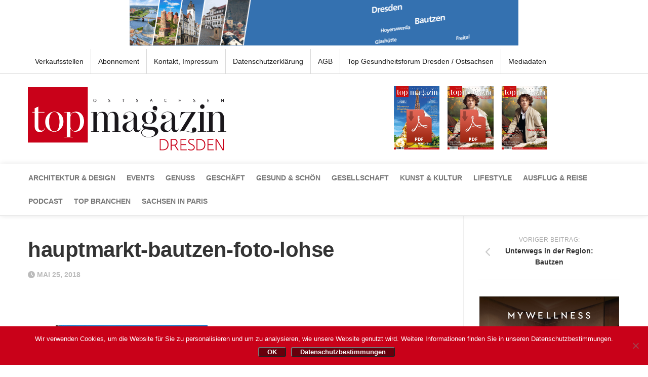

--- FILE ---
content_type: text/html; charset=UTF-8
request_url: https://www.top-magazin-dresden.de/2018/05/25/unterwegs-in-der-region-bautzen/hauptmarkt-bautzen-foto-lohse/
body_size: 26186
content:

<!DOCTYPE html>
<html class="no-js" lang="de">

<head>
	<meta charset="UTF-8">
	<meta name="viewport" content="width=device-width, initial-scale=1.0">
	<link rel="profile" href="http://gmpg.org/xfn/11">
	<link rel="pingback" href="https://www.top-magazin-dresden.de/xmlrpc.php">

	<meta name='robots' content='index, follow, max-image-preview:large, max-snippet:-1, max-video-preview:-1' />
	<style>img:is([sizes="auto" i], [sizes^="auto," i]) { contain-intrinsic-size: 3000px 1500px }</style>
	<script>document.documentElement.className = document.documentElement.className.replace("no-js","js");</script>

	<!-- This site is optimized with the Yoast SEO plugin v26.7 - https://yoast.com/wordpress/plugins/seo/ -->
	<title>hauptmarkt-bautzen-foto-lohse - Top Magazin Dresden</title>
	<link rel="canonical" href="https://www.top-magazin-dresden.de/2018/05/25/unterwegs-in-der-region-bautzen/hauptmarkt-bautzen-foto-lohse/" />
	<meta property="og:locale" content="de_DE" />
	<meta property="og:type" content="article" />
	<meta property="og:title" content="hauptmarkt-bautzen-foto-lohse - Top Magazin Dresden" />
	<meta property="og:description" content="Hauptmarkt in Bautzen / Foto: Foto-Lohse" />
	<meta property="og:url" content="https://www.top-magazin-dresden.de/2018/05/25/unterwegs-in-der-region-bautzen/hauptmarkt-bautzen-foto-lohse/" />
	<meta property="og:site_name" content="Top Magazin Dresden" />
	<meta property="article:publisher" content="https://www.facebook.com/profile.php?id=354351538269265" />
	<meta property="article:modified_time" content="2018-05-25T13:14:15+00:00" />
	<meta property="og:image" content="https://www.top-magazin-dresden.de/2018/05/25/unterwegs-in-der-region-bautzen/hauptmarkt-bautzen-foto-lohse" />
	<meta property="og:image:width" content="1024" />
	<meta property="og:image:height" content="683" />
	<meta property="og:image:type" content="image/jpeg" />
	<meta name="twitter:card" content="summary_large_image" />
	<meta name="twitter:site" content="@TOP_Mag_DD" />
	<script type="application/ld+json" class="yoast-schema-graph">{"@context":"https://schema.org","@graph":[{"@type":"WebPage","@id":"https://www.top-magazin-dresden.de/2018/05/25/unterwegs-in-der-region-bautzen/hauptmarkt-bautzen-foto-lohse/","url":"https://www.top-magazin-dresden.de/2018/05/25/unterwegs-in-der-region-bautzen/hauptmarkt-bautzen-foto-lohse/","name":"hauptmarkt-bautzen-foto-lohse - Top Magazin Dresden","isPartOf":{"@id":"https://www.top-magazin-dresden.de/#website"},"primaryImageOfPage":{"@id":"https://www.top-magazin-dresden.de/2018/05/25/unterwegs-in-der-region-bautzen/hauptmarkt-bautzen-foto-lohse/#primaryimage"},"image":{"@id":"https://www.top-magazin-dresden.de/2018/05/25/unterwegs-in-der-region-bautzen/hauptmarkt-bautzen-foto-lohse/#primaryimage"},"thumbnailUrl":"https://www.top-magazin-dresden.de/wp-content/uploads/2018/05/hauptmarkt-bautzen-foto-lohse.jpg","datePublished":"2018-05-25T13:13:58+00:00","dateModified":"2018-05-25T13:14:15+00:00","breadcrumb":{"@id":"https://www.top-magazin-dresden.de/2018/05/25/unterwegs-in-der-region-bautzen/hauptmarkt-bautzen-foto-lohse/#breadcrumb"},"inLanguage":"de","potentialAction":[{"@type":"ReadAction","target":["https://www.top-magazin-dresden.de/2018/05/25/unterwegs-in-der-region-bautzen/hauptmarkt-bautzen-foto-lohse/"]}]},{"@type":"ImageObject","inLanguage":"de","@id":"https://www.top-magazin-dresden.de/2018/05/25/unterwegs-in-der-region-bautzen/hauptmarkt-bautzen-foto-lohse/#primaryimage","url":"https://www.top-magazin-dresden.de/wp-content/uploads/2018/05/hauptmarkt-bautzen-foto-lohse.jpg","contentUrl":"https://www.top-magazin-dresden.de/wp-content/uploads/2018/05/hauptmarkt-bautzen-foto-lohse.jpg","width":1795,"height":1197,"caption":"Hauptmarkt in Bautzen / Foto: Foto-Lohse"},{"@type":"BreadcrumbList","@id":"https://www.top-magazin-dresden.de/2018/05/25/unterwegs-in-der-region-bautzen/hauptmarkt-bautzen-foto-lohse/#breadcrumb","itemListElement":[{"@type":"ListItem","position":1,"name":"Startseite","item":"https://www.top-magazin-dresden.de/"},{"@type":"ListItem","position":2,"name":"Unterwegs in der Region: Bautzen","item":"https://www.top-magazin-dresden.de/2018/05/25/unterwegs-in-der-region-bautzen/"},{"@type":"ListItem","position":3,"name":"hauptmarkt-bautzen-foto-lohse"}]},{"@type":"WebSite","@id":"https://www.top-magazin-dresden.de/#website","url":"https://www.top-magazin-dresden.de/","name":"Top Magazin Dresden","description":"Das Magazin für Dresden/Ostsachsen","potentialAction":[{"@type":"SearchAction","target":{"@type":"EntryPoint","urlTemplate":"https://www.top-magazin-dresden.de/?s={search_term_string}"},"query-input":{"@type":"PropertyValueSpecification","valueRequired":true,"valueName":"search_term_string"}}],"inLanguage":"de"}]}</script>
	<!-- / Yoast SEO plugin. -->


<link rel='dns-prefetch' href='//www.top-magazin-dresden.de' />
<link rel='dns-prefetch' href='//maps.googleapis.com' />
<link rel='dns-prefetch' href='//meet.jit.si' />
<link rel='dns-prefetch' href='//fonts.googleapis.com' />
<script type="text/javascript">
/* <![CDATA[ */
window._wpemojiSettings = {"baseUrl":"https:\/\/s.w.org\/images\/core\/emoji\/15.0.3\/72x72\/","ext":".png","svgUrl":"https:\/\/s.w.org\/images\/core\/emoji\/15.0.3\/svg\/","svgExt":".svg","source":{"concatemoji":"https:\/\/www.top-magazin-dresden.de\/wp-includes\/js\/wp-emoji-release.min.js?ver=6.7.4"}};
/*! This file is auto-generated */
!function(i,n){var o,s,e;function c(e){try{var t={supportTests:e,timestamp:(new Date).valueOf()};sessionStorage.setItem(o,JSON.stringify(t))}catch(e){}}function p(e,t,n){e.clearRect(0,0,e.canvas.width,e.canvas.height),e.fillText(t,0,0);var t=new Uint32Array(e.getImageData(0,0,e.canvas.width,e.canvas.height).data),r=(e.clearRect(0,0,e.canvas.width,e.canvas.height),e.fillText(n,0,0),new Uint32Array(e.getImageData(0,0,e.canvas.width,e.canvas.height).data));return t.every(function(e,t){return e===r[t]})}function u(e,t,n){switch(t){case"flag":return n(e,"\ud83c\udff3\ufe0f\u200d\u26a7\ufe0f","\ud83c\udff3\ufe0f\u200b\u26a7\ufe0f")?!1:!n(e,"\ud83c\uddfa\ud83c\uddf3","\ud83c\uddfa\u200b\ud83c\uddf3")&&!n(e,"\ud83c\udff4\udb40\udc67\udb40\udc62\udb40\udc65\udb40\udc6e\udb40\udc67\udb40\udc7f","\ud83c\udff4\u200b\udb40\udc67\u200b\udb40\udc62\u200b\udb40\udc65\u200b\udb40\udc6e\u200b\udb40\udc67\u200b\udb40\udc7f");case"emoji":return!n(e,"\ud83d\udc26\u200d\u2b1b","\ud83d\udc26\u200b\u2b1b")}return!1}function f(e,t,n){var r="undefined"!=typeof WorkerGlobalScope&&self instanceof WorkerGlobalScope?new OffscreenCanvas(300,150):i.createElement("canvas"),a=r.getContext("2d",{willReadFrequently:!0}),o=(a.textBaseline="top",a.font="600 32px Arial",{});return e.forEach(function(e){o[e]=t(a,e,n)}),o}function t(e){var t=i.createElement("script");t.src=e,t.defer=!0,i.head.appendChild(t)}"undefined"!=typeof Promise&&(o="wpEmojiSettingsSupports",s=["flag","emoji"],n.supports={everything:!0,everythingExceptFlag:!0},e=new Promise(function(e){i.addEventListener("DOMContentLoaded",e,{once:!0})}),new Promise(function(t){var n=function(){try{var e=JSON.parse(sessionStorage.getItem(o));if("object"==typeof e&&"number"==typeof e.timestamp&&(new Date).valueOf()<e.timestamp+604800&&"object"==typeof e.supportTests)return e.supportTests}catch(e){}return null}();if(!n){if("undefined"!=typeof Worker&&"undefined"!=typeof OffscreenCanvas&&"undefined"!=typeof URL&&URL.createObjectURL&&"undefined"!=typeof Blob)try{var e="postMessage("+f.toString()+"("+[JSON.stringify(s),u.toString(),p.toString()].join(",")+"));",r=new Blob([e],{type:"text/javascript"}),a=new Worker(URL.createObjectURL(r),{name:"wpTestEmojiSupports"});return void(a.onmessage=function(e){c(n=e.data),a.terminate(),t(n)})}catch(e){}c(n=f(s,u,p))}t(n)}).then(function(e){for(var t in e)n.supports[t]=e[t],n.supports.everything=n.supports.everything&&n.supports[t],"flag"!==t&&(n.supports.everythingExceptFlag=n.supports.everythingExceptFlag&&n.supports[t]);n.supports.everythingExceptFlag=n.supports.everythingExceptFlag&&!n.supports.flag,n.DOMReady=!1,n.readyCallback=function(){n.DOMReady=!0}}).then(function(){return e}).then(function(){var e;n.supports.everything||(n.readyCallback(),(e=n.source||{}).concatemoji?t(e.concatemoji):e.wpemoji&&e.twemoji&&(t(e.twemoji),t(e.wpemoji)))}))}((window,document),window._wpemojiSettings);
/* ]]> */
</script>
<style id='wp-emoji-styles-inline-css' type='text/css'>

	img.wp-smiley, img.emoji {
		display: inline !important;
		border: none !important;
		box-shadow: none !important;
		height: 1em !important;
		width: 1em !important;
		margin: 0 0.07em !important;
		vertical-align: -0.1em !important;
		background: none !important;
		padding: 0 !important;
	}
</style>
<link rel='stylesheet' id='wp-block-library-css' href='https://www.top-magazin-dresden.de/wp-includes/css/dist/block-library/style.min.css?ver=6.7.4' type='text/css' media='all' />
<style id='powerpress-player-block-style-inline-css' type='text/css'>


</style>
<style id='classic-theme-styles-inline-css' type='text/css'>
/*! This file is auto-generated */
.wp-block-button__link{color:#fff;background-color:#32373c;border-radius:9999px;box-shadow:none;text-decoration:none;padding:calc(.667em + 2px) calc(1.333em + 2px);font-size:1.125em}.wp-block-file__button{background:#32373c;color:#fff;text-decoration:none}
</style>
<style id='global-styles-inline-css' type='text/css'>
:root{--wp--preset--aspect-ratio--square: 1;--wp--preset--aspect-ratio--4-3: 4/3;--wp--preset--aspect-ratio--3-4: 3/4;--wp--preset--aspect-ratio--3-2: 3/2;--wp--preset--aspect-ratio--2-3: 2/3;--wp--preset--aspect-ratio--16-9: 16/9;--wp--preset--aspect-ratio--9-16: 9/16;--wp--preset--color--black: #000000;--wp--preset--color--cyan-bluish-gray: #abb8c3;--wp--preset--color--white: #ffffff;--wp--preset--color--pale-pink: #f78da7;--wp--preset--color--vivid-red: #cf2e2e;--wp--preset--color--luminous-vivid-orange: #ff6900;--wp--preset--color--luminous-vivid-amber: #fcb900;--wp--preset--color--light-green-cyan: #7bdcb5;--wp--preset--color--vivid-green-cyan: #00d084;--wp--preset--color--pale-cyan-blue: #8ed1fc;--wp--preset--color--vivid-cyan-blue: #0693e3;--wp--preset--color--vivid-purple: #9b51e0;--wp--preset--gradient--vivid-cyan-blue-to-vivid-purple: linear-gradient(135deg,rgba(6,147,227,1) 0%,rgb(155,81,224) 100%);--wp--preset--gradient--light-green-cyan-to-vivid-green-cyan: linear-gradient(135deg,rgb(122,220,180) 0%,rgb(0,208,130) 100%);--wp--preset--gradient--luminous-vivid-amber-to-luminous-vivid-orange: linear-gradient(135deg,rgba(252,185,0,1) 0%,rgba(255,105,0,1) 100%);--wp--preset--gradient--luminous-vivid-orange-to-vivid-red: linear-gradient(135deg,rgba(255,105,0,1) 0%,rgb(207,46,46) 100%);--wp--preset--gradient--very-light-gray-to-cyan-bluish-gray: linear-gradient(135deg,rgb(238,238,238) 0%,rgb(169,184,195) 100%);--wp--preset--gradient--cool-to-warm-spectrum: linear-gradient(135deg,rgb(74,234,220) 0%,rgb(151,120,209) 20%,rgb(207,42,186) 40%,rgb(238,44,130) 60%,rgb(251,105,98) 80%,rgb(254,248,76) 100%);--wp--preset--gradient--blush-light-purple: linear-gradient(135deg,rgb(255,206,236) 0%,rgb(152,150,240) 100%);--wp--preset--gradient--blush-bordeaux: linear-gradient(135deg,rgb(254,205,165) 0%,rgb(254,45,45) 50%,rgb(107,0,62) 100%);--wp--preset--gradient--luminous-dusk: linear-gradient(135deg,rgb(255,203,112) 0%,rgb(199,81,192) 50%,rgb(65,88,208) 100%);--wp--preset--gradient--pale-ocean: linear-gradient(135deg,rgb(255,245,203) 0%,rgb(182,227,212) 50%,rgb(51,167,181) 100%);--wp--preset--gradient--electric-grass: linear-gradient(135deg,rgb(202,248,128) 0%,rgb(113,206,126) 100%);--wp--preset--gradient--midnight: linear-gradient(135deg,rgb(2,3,129) 0%,rgb(40,116,252) 100%);--wp--preset--font-size--small: 13px;--wp--preset--font-size--medium: 20px;--wp--preset--font-size--large: 36px;--wp--preset--font-size--x-large: 42px;--wp--preset--spacing--20: 0.44rem;--wp--preset--spacing--30: 0.67rem;--wp--preset--spacing--40: 1rem;--wp--preset--spacing--50: 1.5rem;--wp--preset--spacing--60: 2.25rem;--wp--preset--spacing--70: 3.38rem;--wp--preset--spacing--80: 5.06rem;--wp--preset--shadow--natural: 6px 6px 9px rgba(0, 0, 0, 0.2);--wp--preset--shadow--deep: 12px 12px 50px rgba(0, 0, 0, 0.4);--wp--preset--shadow--sharp: 6px 6px 0px rgba(0, 0, 0, 0.2);--wp--preset--shadow--outlined: 6px 6px 0px -3px rgba(255, 255, 255, 1), 6px 6px rgba(0, 0, 0, 1);--wp--preset--shadow--crisp: 6px 6px 0px rgba(0, 0, 0, 1);}:where(.is-layout-flex){gap: 0.5em;}:where(.is-layout-grid){gap: 0.5em;}body .is-layout-flex{display: flex;}.is-layout-flex{flex-wrap: wrap;align-items: center;}.is-layout-flex > :is(*, div){margin: 0;}body .is-layout-grid{display: grid;}.is-layout-grid > :is(*, div){margin: 0;}:where(.wp-block-columns.is-layout-flex){gap: 2em;}:where(.wp-block-columns.is-layout-grid){gap: 2em;}:where(.wp-block-post-template.is-layout-flex){gap: 1.25em;}:where(.wp-block-post-template.is-layout-grid){gap: 1.25em;}.has-black-color{color: var(--wp--preset--color--black) !important;}.has-cyan-bluish-gray-color{color: var(--wp--preset--color--cyan-bluish-gray) !important;}.has-white-color{color: var(--wp--preset--color--white) !important;}.has-pale-pink-color{color: var(--wp--preset--color--pale-pink) !important;}.has-vivid-red-color{color: var(--wp--preset--color--vivid-red) !important;}.has-luminous-vivid-orange-color{color: var(--wp--preset--color--luminous-vivid-orange) !important;}.has-luminous-vivid-amber-color{color: var(--wp--preset--color--luminous-vivid-amber) !important;}.has-light-green-cyan-color{color: var(--wp--preset--color--light-green-cyan) !important;}.has-vivid-green-cyan-color{color: var(--wp--preset--color--vivid-green-cyan) !important;}.has-pale-cyan-blue-color{color: var(--wp--preset--color--pale-cyan-blue) !important;}.has-vivid-cyan-blue-color{color: var(--wp--preset--color--vivid-cyan-blue) !important;}.has-vivid-purple-color{color: var(--wp--preset--color--vivid-purple) !important;}.has-black-background-color{background-color: var(--wp--preset--color--black) !important;}.has-cyan-bluish-gray-background-color{background-color: var(--wp--preset--color--cyan-bluish-gray) !important;}.has-white-background-color{background-color: var(--wp--preset--color--white) !important;}.has-pale-pink-background-color{background-color: var(--wp--preset--color--pale-pink) !important;}.has-vivid-red-background-color{background-color: var(--wp--preset--color--vivid-red) !important;}.has-luminous-vivid-orange-background-color{background-color: var(--wp--preset--color--luminous-vivid-orange) !important;}.has-luminous-vivid-amber-background-color{background-color: var(--wp--preset--color--luminous-vivid-amber) !important;}.has-light-green-cyan-background-color{background-color: var(--wp--preset--color--light-green-cyan) !important;}.has-vivid-green-cyan-background-color{background-color: var(--wp--preset--color--vivid-green-cyan) !important;}.has-pale-cyan-blue-background-color{background-color: var(--wp--preset--color--pale-cyan-blue) !important;}.has-vivid-cyan-blue-background-color{background-color: var(--wp--preset--color--vivid-cyan-blue) !important;}.has-vivid-purple-background-color{background-color: var(--wp--preset--color--vivid-purple) !important;}.has-black-border-color{border-color: var(--wp--preset--color--black) !important;}.has-cyan-bluish-gray-border-color{border-color: var(--wp--preset--color--cyan-bluish-gray) !important;}.has-white-border-color{border-color: var(--wp--preset--color--white) !important;}.has-pale-pink-border-color{border-color: var(--wp--preset--color--pale-pink) !important;}.has-vivid-red-border-color{border-color: var(--wp--preset--color--vivid-red) !important;}.has-luminous-vivid-orange-border-color{border-color: var(--wp--preset--color--luminous-vivid-orange) !important;}.has-luminous-vivid-amber-border-color{border-color: var(--wp--preset--color--luminous-vivid-amber) !important;}.has-light-green-cyan-border-color{border-color: var(--wp--preset--color--light-green-cyan) !important;}.has-vivid-green-cyan-border-color{border-color: var(--wp--preset--color--vivid-green-cyan) !important;}.has-pale-cyan-blue-border-color{border-color: var(--wp--preset--color--pale-cyan-blue) !important;}.has-vivid-cyan-blue-border-color{border-color: var(--wp--preset--color--vivid-cyan-blue) !important;}.has-vivid-purple-border-color{border-color: var(--wp--preset--color--vivid-purple) !important;}.has-vivid-cyan-blue-to-vivid-purple-gradient-background{background: var(--wp--preset--gradient--vivid-cyan-blue-to-vivid-purple) !important;}.has-light-green-cyan-to-vivid-green-cyan-gradient-background{background: var(--wp--preset--gradient--light-green-cyan-to-vivid-green-cyan) !important;}.has-luminous-vivid-amber-to-luminous-vivid-orange-gradient-background{background: var(--wp--preset--gradient--luminous-vivid-amber-to-luminous-vivid-orange) !important;}.has-luminous-vivid-orange-to-vivid-red-gradient-background{background: var(--wp--preset--gradient--luminous-vivid-orange-to-vivid-red) !important;}.has-very-light-gray-to-cyan-bluish-gray-gradient-background{background: var(--wp--preset--gradient--very-light-gray-to-cyan-bluish-gray) !important;}.has-cool-to-warm-spectrum-gradient-background{background: var(--wp--preset--gradient--cool-to-warm-spectrum) !important;}.has-blush-light-purple-gradient-background{background: var(--wp--preset--gradient--blush-light-purple) !important;}.has-blush-bordeaux-gradient-background{background: var(--wp--preset--gradient--blush-bordeaux) !important;}.has-luminous-dusk-gradient-background{background: var(--wp--preset--gradient--luminous-dusk) !important;}.has-pale-ocean-gradient-background{background: var(--wp--preset--gradient--pale-ocean) !important;}.has-electric-grass-gradient-background{background: var(--wp--preset--gradient--electric-grass) !important;}.has-midnight-gradient-background{background: var(--wp--preset--gradient--midnight) !important;}.has-small-font-size{font-size: var(--wp--preset--font-size--small) !important;}.has-medium-font-size{font-size: var(--wp--preset--font-size--medium) !important;}.has-large-font-size{font-size: var(--wp--preset--font-size--large) !important;}.has-x-large-font-size{font-size: var(--wp--preset--font-size--x-large) !important;}
:where(.wp-block-post-template.is-layout-flex){gap: 1.25em;}:where(.wp-block-post-template.is-layout-grid){gap: 1.25em;}
:where(.wp-block-columns.is-layout-flex){gap: 2em;}:where(.wp-block-columns.is-layout-grid){gap: 2em;}
:root :where(.wp-block-pullquote){font-size: 1.5em;line-height: 1.6;}
</style>
<link rel='stylesheet' id='contact-form-7-css' href='https://www.top-magazin-dresden.de/wp-content/plugins/contact-form-7/includes/css/styles.css?ver=6.1.4' type='text/css' media='all' />
<link rel='stylesheet' id='cookie-notice-front-css' href='https://www.top-magazin-dresden.de/wp-content/plugins/cookie-notice/css/front.min.css?ver=2.5.11' type='text/css' media='all' />
<link rel='stylesheet' id='email-subscribers-css' href='https://www.top-magazin-dresden.de/wp-content/plugins/email-subscribers/lite/public/css/email-subscribers-public.css?ver=5.9.14' type='text/css' media='all' />
<link rel='stylesheet' id='pmpro_frontend_base-css' href='https://www.top-magazin-dresden.de/wp-content/plugins/paid-memberships-pro/css/frontend/base.css?ver=3.4.3' type='text/css' media='all' />
<link rel='stylesheet' id='pmpro_frontend_variation_1-css' href='https://www.top-magazin-dresden.de/wp-content/plugins/paid-memberships-pro/css/frontend/variation_1.css?ver=3.4.3' type='text/css' media='all' />
<link rel='stylesheet' id='responsive-lightbox-swipebox-css' href='https://www.top-magazin-dresden.de/wp-content/plugins/responsive-lightbox/assets/swipebox/swipebox.min.css?ver=1.5.2' type='text/css' media='all' />
<link rel='stylesheet' id='sidebar-login-css' href='https://www.top-magazin-dresden.de/wp-content/plugins/sidebar-login/build/sidebar-login.css?ver=1607966080' type='text/css' media='all' />
<link rel='stylesheet' id='style-css' href='https://www.top-magazin-dresden.de/wp-content/themes/writeup/style.css?ver=6.7.4' type='text/css' media='all' />
<link rel='stylesheet' id='responsive-css' href='https://www.top-magazin-dresden.de/wp-content/themes/writeup/responsive.css?ver=6.7.4' type='text/css' media='all' />
<link rel='stylesheet' id='font-awesome-css' href='https://www.top-magazin-dresden.de/wp-content/themes/writeup/fonts/font-awesome.min.css?ver=6.7.4' type='text/css' media='all' />
<link rel='stylesheet' id='evcal_google_fonts-css' href='https://fonts.googleapis.com/css?family=Noto+Sans%3A400%2C400italic%2C700%7CPoppins%3A700%2C800%2C900&#038;subset=latin%2Clatin-ext&#038;ver=4.7.3' type='text/css' media='all' />
<link rel='stylesheet' id='evcal_cal_default-css' href='//www.top-magazin-dresden.de/wp-content/plugins/eventON/assets/css/eventon_styles.css?ver=4.7.3' type='text/css' media='all' />
<link rel='stylesheet' id='evo_font_icons-css' href='//www.top-magazin-dresden.de/wp-content/plugins/eventON/assets/fonts/all.css?ver=4.7.3' type='text/css' media='all' />
<link rel='stylesheet' id='eventon_dynamic_styles-css' href='//www.top-magazin-dresden.de/wp-content/plugins/eventON/assets/css/eventon_dynamic_styles.css?ver=4.7.3' type='text/css' media='all' />
<script type="text/javascript" src="https://www.top-magazin-dresden.de/wp-includes/js/jquery/jquery.min.js?ver=3.7.1" id="jquery-core-js"></script>
<script type="text/javascript" src="https://www.top-magazin-dresden.de/wp-includes/js/jquery/jquery-migrate.min.js?ver=3.4.1" id="jquery-migrate-js"></script>
<script type="text/javascript" src="https://www.top-magazin-dresden.de/wp-content/plugins/flowpaper-lite-pdf-flipbook/assets/lity/lity.min.js" id="lity-js-js"></script>
<script type="text/javascript" id="3d-flip-book-client-locale-loader-js-extra">
/* <![CDATA[ */
var FB3D_CLIENT_LOCALE = {"ajaxurl":"https:\/\/www.top-magazin-dresden.de\/wp-admin\/admin-ajax.php","dictionary":{"Table of contents":"Table of contents","Close":"Close","Bookmarks":"Bookmarks","Thumbnails":"Thumbnails","Search":"Search","Share":"Share","Facebook":"Facebook","Twitter":"Twitter","Email":"Email","Play":"Play","Previous page":"Previous page","Next page":"Next page","Zoom in":"Zoom in","Zoom out":"Zoom out","Fit view":"Fit view","Auto play":"Auto play","Full screen":"Full screen","More":"More","Smart pan":"Smart pan","Single page":"Single page","Sounds":"Sounds","Stats":"Stats","Print":"Print","Download":"Download","Goto first page":"Goto first page","Goto last page":"Goto last page"},"images":"https:\/\/www.top-magazin-dresden.de\/wp-content\/plugins\/interactive-3d-flipbook-powered-physics-engine\/assets\/images\/","jsData":{"urls":[],"posts":{"ids_mis":[],"ids":[]},"pages":[],"firstPages":[],"bookCtrlProps":[],"bookTemplates":[]},"key":"3d-flip-book","pdfJS":{"pdfJsLib":"https:\/\/www.top-magazin-dresden.de\/wp-content\/plugins\/interactive-3d-flipbook-powered-physics-engine\/assets\/js\/pdf.min.js?ver=4.3.136","pdfJsWorker":"https:\/\/www.top-magazin-dresden.de\/wp-content\/plugins\/interactive-3d-flipbook-powered-physics-engine\/assets\/js\/pdf.worker.js?ver=4.3.136","stablePdfJsLib":"https:\/\/www.top-magazin-dresden.de\/wp-content\/plugins\/interactive-3d-flipbook-powered-physics-engine\/assets\/js\/stable\/pdf.min.js?ver=2.5.207","stablePdfJsWorker":"https:\/\/www.top-magazin-dresden.de\/wp-content\/plugins\/interactive-3d-flipbook-powered-physics-engine\/assets\/js\/stable\/pdf.worker.js?ver=2.5.207","pdfJsCMapUrl":"https:\/\/www.top-magazin-dresden.de\/wp-content\/plugins\/interactive-3d-flipbook-powered-physics-engine\/assets\/cmaps\/"},"cacheurl":"https:\/\/www.top-magazin-dresden.de\/wp-content\/uploads\/3d-flip-book\/cache\/","pluginsurl":"https:\/\/www.top-magazin-dresden.de\/wp-content\/plugins\/","pluginurl":"https:\/\/www.top-magazin-dresden.de\/wp-content\/plugins\/interactive-3d-flipbook-powered-physics-engine\/","thumbnailSize":{"width":"150","height":"150"},"version":"1.16.17"};
/* ]]> */
</script>
<script type="text/javascript" src="https://www.top-magazin-dresden.de/wp-content/plugins/interactive-3d-flipbook-powered-physics-engine/assets/js/client-locale-loader.js?ver=1.16.17" id="3d-flip-book-client-locale-loader-js" async="async" data-wp-strategy="async"></script>
<script type="text/javascript" src="https://www.top-magazin-dresden.de/wp-content/plugins/responsive-lightbox/assets/dompurify/purify.min.js?ver=3.3.1" id="dompurify-js"></script>
<script type="text/javascript" id="responsive-lightbox-sanitizer-js-before">
/* <![CDATA[ */
window.RLG = window.RLG || {}; window.RLG.sanitizeAllowedHosts = ["youtube.com","www.youtube.com","youtu.be","vimeo.com","player.vimeo.com"];
/* ]]> */
</script>
<script type="text/javascript" src="https://www.top-magazin-dresden.de/wp-content/plugins/responsive-lightbox/js/sanitizer.js?ver=2.6.1" id="responsive-lightbox-sanitizer-js"></script>
<script type="text/javascript" src="https://www.top-magazin-dresden.de/wp-content/plugins/responsive-lightbox/assets/swipebox/jquery.swipebox.min.js?ver=1.5.2" id="responsive-lightbox-swipebox-js"></script>
<script type="text/javascript" src="https://www.top-magazin-dresden.de/wp-includes/js/underscore.min.js?ver=1.13.7" id="underscore-js"></script>
<script type="text/javascript" src="https://www.top-magazin-dresden.de/wp-content/plugins/responsive-lightbox/assets/infinitescroll/infinite-scroll.pkgd.min.js?ver=4.0.1" id="responsive-lightbox-infinite-scroll-js"></script>
<script type="text/javascript" id="responsive-lightbox-js-before">
/* <![CDATA[ */
var rlArgs = {"script":"swipebox","selector":"lightbox","customEvents":"","activeGalleries":true,"animation":true,"hideCloseButtonOnMobile":false,"removeBarsOnMobile":false,"hideBars":true,"hideBarsDelay":5000,"videoMaxWidth":1080,"useSVG":true,"loopAtEnd":false,"woocommerce_gallery":false,"ajaxurl":"https:\/\/www.top-magazin-dresden.de\/wp-admin\/admin-ajax.php","nonce":"7368c3c1b9","preview":false,"postId":2428,"scriptExtension":false};
/* ]]> */
</script>
<script type="text/javascript" src="https://www.top-magazin-dresden.de/wp-content/plugins/responsive-lightbox/js/front.js?ver=2.6.1" id="responsive-lightbox-js"></script>
<script type="text/javascript" src="https://www.top-magazin-dresden.de/wp-content/themes/writeup/js/jquery.flexslider.min.js?ver=6.7.4" id="flexslider-js"></script>
<script type="text/javascript" id="evo-inlinescripts-header-js-after">
/* <![CDATA[ */
jQuery(document).ready(function($){});
/* ]]> */
</script>
<link rel="https://api.w.org/" href="https://www.top-magazin-dresden.de/wp-json/" /><link rel="alternate" title="JSON" type="application/json" href="https://www.top-magazin-dresden.de/wp-json/wp/v2/media/2428" /><link rel="EditURI" type="application/rsd+xml" title="RSD" href="https://www.top-magazin-dresden.de/xmlrpc.php?rsd" />
<meta name="generator" content="WordPress 6.7.4" />
<link rel='shortlink' href='https://www.top-magazin-dresden.de/?p=2428' />
<link rel="alternate" title="oEmbed (JSON)" type="application/json+oembed" href="https://www.top-magazin-dresden.de/wp-json/oembed/1.0/embed?url=https%3A%2F%2Fwww.top-magazin-dresden.de%2F2018%2F05%2F25%2Funterwegs-in-der-region-bautzen%2Fhauptmarkt-bautzen-foto-lohse%2F" />
<link rel="alternate" title="oEmbed (XML)" type="text/xml+oembed" href="https://www.top-magazin-dresden.de/wp-json/oembed/1.0/embed?url=https%3A%2F%2Fwww.top-magazin-dresden.de%2F2018%2F05%2F25%2Funterwegs-in-der-region-bautzen%2Fhauptmarkt-bautzen-foto-lohse%2F&#038;format=xml" />
<style id="pmpro_colors">:root {
	--pmpro--color--base: #ffffff;
	--pmpro--color--contrast: #222222;
	--pmpro--color--accent: #0c3d54;
	--pmpro--color--accent--variation: hsl( 199,75%,28.5% );
	--pmpro--color--border--variation: hsl( 0,0%,91% );
}</style>            <script type="text/javascript"><!--
                                function powerpress_pinw(pinw_url){window.open(pinw_url, 'PowerPressPlayer','toolbar=0,status=0,resizable=1,width=460,height=320');	return false;}
                //-->

                // tabnab protection
                window.addEventListener('load', function () {
                    // make all links have rel="noopener noreferrer"
                    document.querySelectorAll('a[target="_blank"]').forEach(link => {
                        link.setAttribute('rel', 'noopener noreferrer');
                    });
                });
            </script>
            <!--[if lt IE 9]>
<script src="https://www.top-magazin-dresden.de/wp-content/themes/writeup/js/ie/html5.js"></script>
<script src="https://www.top-magazin-dresden.de/wp-content/themes/writeup/js/ie/selectivizr.js"></script>
<![endif]-->
<style type="text/css">
/* Dynamic CSS: For no styles in head, copy and put the css below in your custom.css or child theme's style.css, disable dynamic styles */
body { font-family: "Roboto", Arial, sans-serif; }
</style>
	<link rel="stylesheet" type="text/css" href="/wp-content/themes/writeup/fonts.css">
	<link rel="stylesheet" type="text/css" href="/wp-content/themes/writeup/topmag.css?v5">
	<link rel="icon" href="/favicon-16x16.png" type="image/png">
	<link rel="apple-touch-icon" href="/apple-icon-180x180.png" type="image/png">

	<style type="text/css">
		.page-title.group h2{
			text-align: center;
		}
		.page-title.group h2 a span{
			display: block;
			border: 1px solid #ed2c4c;
			color: #333;
			font-weight: bold;
		}

		.page-title.group h2 a span:hover{
			color: #ed2c4c;;
		}

		.sidebar-content .eventon_events_list{
			max-height: 750px;
		    overflow-y: auto !important;
		    border-color: transparent !important;
		}

		#cookie-notice .cn-button {
		    color: #fff;
		    font-weight: bold;
		    background: #66000c;
			padding: 0 1rem;
			border-radius: 3px;
		}

	</style>

</head>

<body class="pmpro-variation_1 attachment attachment-template-default single single-attachment postid-2428 attachmentid-2428 attachment-jpeg cookies-not-set pmpro-body-has-access col-2cl full-width topbar-enabled">

<div id="wrapper">

	<header id="header" class="group">

					<div style="text-align: center;">
								<a href="https://www.vbddbz.de" target="_blank"><img src="/wp-content/themes/writeup/img/vbddbz-geschaeftsgebiet-768x90.gif" /></a>
			</div>
		
					<nav class="nav-container group" id="nav-topbar">
				<div class="nav-toggle"><i class="fa fa-bars"></i></div>
				<div class="nav-text"><!-- put your mobile menu text here --></div>
				<div class="nav-wrap pad container"><ul id="menu-mainmenu" class="nav group"><li id="menu-item-444" class="menu-item menu-item-type-post_type menu-item-object-page menu-item-444"><a href="https://www.top-magazin-dresden.de/verkaufsstellen/">Verkaufsstellen</a></li>
<li id="menu-item-12924" class="menu-item menu-item-type-post_type menu-item-object-page menu-item-12924"><a href="https://www.top-magazin-dresden.de/kontodaten/pakete/">Abonnement</a></li>
<li id="menu-item-224" class="menu-item menu-item-type-post_type menu-item-object-page menu-item-224"><a href="https://www.top-magazin-dresden.de/kontakt-impressum/">Kontakt, Impressum</a></li>
<li id="menu-item-2365" class="menu-item menu-item-type-post_type menu-item-object-page menu-item-2365"><a href="https://www.top-magazin-dresden.de/datenschutzerklaerung/">Datenschutzerklärung</a></li>
<li id="menu-item-11281" class="menu-item menu-item-type-post_type menu-item-object-page menu-item-11281"><a href="https://www.top-magazin-dresden.de/agb/">AGB</a></li>
<li id="menu-item-813" class="menu-item menu-item-type-custom menu-item-object-custom menu-item-813"><a href="https://www.top-gesund-dresden.de/">Top Gesundheitsforum Dresden / Ostsachsen</a></li>
<li id="menu-item-3549" class="menu-item menu-item-type-custom menu-item-object-custom menu-item-3549"><a href="/media/MediaDaten_Top_Dresden.pdf">Mediadaten</a></li>
</ul></div>
			</nav><!--/#nav-topbar-->
		
		<div id="header-top" class="group">

			<div class="container group">
				<div class="group pad">
					<p class="site-title"><a href="https://www.top-magazin-dresden.de/" rel="home"><img src="https://top-magazin-dresden.de/wp-content/uploads/2017/05/TopMagLogo.png" alt="Top Magazin Dresden"></a></p>
					
					<a href="#">
						<img id="nationalTitle" src="/wp-content/themes/writeup/img/nationalTitel.png?v=20254" />
					</a>

					<a target="_blank" href="https://www.yumpu.com/de/document/read/70784579/top-dresden-herbstausgabe-2025">
						<img id="nationalTitle" src="/wp-content/themes/writeup/img/nationalTitelPDF.png?v=20254" style="margin-right: 1rem;" />
					</a>

					<a target="_blank" href="https://www.yumpu.com/de/document/read/70358897/top-dresden-sachsen-in-paris-2025">
						<img id="nationalTitle" src="/wp-content/themes/writeup/img/parisTitelPDF.png?v=20244" style="margin-right: 1rem;" />
					</a>

<!-- 					<a target="_blank" href="https://www.top-gesund-dresden.de">
						<img id="nationalTitle" src="https://www.top-gesund-dresden.de/wp-content/themes/writeup/img/TG2024.png?v=20244" style="margin-right: 1rem;" />
					</a> -->

<!--
                    <a href="/20-jahre-top-in-dresden-jubilaeumsausgabe/">
                        <img id="nationalTitle" src="/wp-content/themes/writeup/img/25jTMDD.jpg?v=2018x" style="margin-right: 1rem;" />
                    </a>
					<a href="/2018/08/21/neues-operatives-zentrum-am-ukd/">
						<img id="nationalTitle" src="/wp-content/themes/writeup/img/So2018_8.jpg?v=2018x" style="margin-right: 1rem;" />
					</a>


					<ul class="social-links"><li><a rel="nofollow" class="social-tooltip" title="Facebook" href="http://www.facebook.com/topmagazindresden " target="_blank"><i class="fa fa-facebook-official" style="color: #c90119;"></i></a></li><li><a rel="nofollow" class="social-tooltip" title="Instagram" href="http://www.instagram.com/top_magazin_dresden" target="_blank"><i class="fa fa-instagram" style="color: #dd3333;"></i></a></li></ul>					<div class="toggle-search"><i class="fa fa-search"></i></div>
					<div class="search-expand">
						<div class="search-expand-inner">
							<form method="get" class="searchform themeform" action="https://www.top-magazin-dresden.de/">
	<div>
		<input type="text" class="search" name="s" onblur="if(this.value=='')this.value='Zum Suchen, tippen und ENTER';" onfocus="if(this.value=='Zum Suchen, tippen und ENTER')this.value='';" value="Zum Suchen, tippen und ENTER" />
	</div>
</form>						</div>
					</div>

				</div><!--/.pad-->
			</div><!--/.container-->

		</div><!--/#header-top-->

		<div id="header-sticky">
			<div id="header-bottom" class="group">
				<div class="container group">
					<div class="group pad">
											<nav class="nav-container group" id="nav-header">
							<div class="nav-toggle"><i class="fa fa-bars"></i></div>
							<div class="nav-text"><!-- put your mobile menu text here --></div>
							<div class="nav-wrap container">
								<!-- <li id="menu-item-1" class="menu-item menu-item-type-taxonomy menu-item-object-category menu-item-1"><a href="/veranstaltungen">Veranstaltungen</a></li> -->
								<ul id="menu-partner" class="nav group"><li id="menu-item-242" class="menu-item menu-item-type-taxonomy menu-item-object-category menu-item-242"><a href="https://www.top-magazin-dresden.de/category/architektur-design/">Architektur &amp; Design</a></li>
<li id="menu-item-243" class="menu-item menu-item-type-taxonomy menu-item-object-category menu-item-243"><a href="https://www.top-magazin-dresden.de/category/events/">Events</a></li>
<li id="menu-item-245" class="menu-item menu-item-type-taxonomy menu-item-object-category menu-item-245"><a href="https://www.top-magazin-dresden.de/category/genuss/">Genuss</a></li>
<li id="menu-item-38" class="menu-item menu-item-type-taxonomy menu-item-object-category menu-item-38"><a href="https://www.top-magazin-dresden.de/category/business/">Geschäft</a></li>
<li id="menu-item-246" class="menu-item menu-item-type-taxonomy menu-item-object-category menu-item-246"><a href="https://www.top-magazin-dresden.de/category/gesundheit/">gesund &amp; schön</a></li>
<li id="menu-item-41" class="menu-item menu-item-type-taxonomy menu-item-object-category menu-item-41"><a href="https://www.top-magazin-dresden.de/category/gesellschaft/interview/">Gesellschaft</a></li>
<li id="menu-item-39" class="menu-item menu-item-type-taxonomy menu-item-object-category menu-item-39"><a href="https://www.top-magazin-dresden.de/category/kultur/">Kunst &amp; Kultur</a></li>
<li id="menu-item-241" class="menu-item menu-item-type-taxonomy menu-item-object-category menu-item-241"><a href="https://www.top-magazin-dresden.de/category/lifestyle/mode/">Lifestyle</a></li>
<li id="menu-item-43" class="menu-item menu-item-type-taxonomy menu-item-object-category menu-item-43"><a href="https://www.top-magazin-dresden.de/category/reise/">Ausflug &amp; Reise</a></li>
<li id="menu-item-5994" class="menu-item menu-item-type-taxonomy menu-item-object-category menu-item-5994"><a href="https://www.top-magazin-dresden.de/category/podcast/">Podcast</a></li>
<li id="menu-item-11829" class="menu-item menu-item-type-custom menu-item-object-custom menu-item-11829"><a href="https://branchen.top-magazin-dresden.de">Top Branchen</a></li>
<li id="menu-item-14483" class="menu-item menu-item-type-taxonomy menu-item-object-category menu-item-14483"><a href="https://www.top-magazin-dresden.de/category/sachsen-in-paris/">SACHSEN IN PARIS</a></li>
</ul>							</div>
						</nav><!--/#nav-header-->
										</div><!--/.pad-->
				</div><!--/.container-->
			</div><!--/#header-bottom-->
		</div><!--/#header-sticky-->

	</header><!--/#header-->

<div id="page">
	<div class="container">
		<div class="main">
			<div class="main-inner group">

				<div class="content">
					<div class="pad group">

													<article class="post-2428 attachment type-attachment status-inherit hentry pmpro-has-access">

								<div class="post-category"></div>
								<h1 class="post-title">hauptmarkt-bautzen-foto-lohse</h1>
								<p class="post-byline">  <i class="fa fa-clock-o"></i> Mai 25, 2018</p>
								<div class="clear"></div>
								
								
								<div class="clear" style="margin: 2rem 0;"></div>

								<div class="entry themeform">
									<div class="entry-inner">
										<p class="attachment"><a href='https://www.top-magazin-dresden.de/wp-content/uploads/2018/05/hauptmarkt-bautzen-foto-lohse.jpg' title="" data-rl_title="" class="rl-gallery-link" data-rl_caption="" data-rel="lightbox-gallery-0"><img fetchpriority="high" decoding="async" width="300" height="200" src="https://www.top-magazin-dresden.de/wp-content/uploads/2018/05/hauptmarkt-bautzen-foto-lohse-300x200.jpg" class="attachment-medium size-medium" alt="" srcset="https://www.top-magazin-dresden.de/wp-content/uploads/2018/05/hauptmarkt-bautzen-foto-lohse-300x200.jpg 300w, https://www.top-magazin-dresden.de/wp-content/uploads/2018/05/hauptmarkt-bautzen-foto-lohse-768x512.jpg 768w, https://www.top-magazin-dresden.de/wp-content/uploads/2018/05/hauptmarkt-bautzen-foto-lohse-1024x683.jpg 1024w, https://www.top-magazin-dresden.de/wp-content/uploads/2018/05/hauptmarkt-bautzen-foto-lohse.jpg 1795w" sizes="(max-width: 300px) 100vw, 300px" /></a></p>
																			</div>
									<div class="clear"></div>
									
								</div><!--/.entry-->

							</article><!--/.post-->
						
						<div class="clear"></div>

						
						
						

<h4 class="heading">
	<i class="fa fa-hand-o-right"></i>Sie interessieren Sich möglichweise auch für:</h4>

<ul class="related-posts group">
	
		<li class="related post-hover">
		<article class="post-5066 post type-post status-publish format-image has-post-thumbnail hentry category-events category-highlights tag-blumen tag-fruehling-im-palais tag-grosser-garten post_format-post-format-image pmpro-has-access">

			<div class="post-thumbnail">
				<a href="https://www.top-magazin-dresden.de/2019/12/09/florale-pracht-im-grossen-garten/" title="Florale Pracht im Großen Garten">
											<img width="880" height="494" src="https://www.top-magazin-dresden.de/wp-content/uploads/2019/12/header-FIP-880x494.jpg" class="attachment-writeup-medium size-writeup-medium wp-post-image" alt="" decoding="async" loading="lazy" />																								
				</a>
									<a class="post-comments" href="https://www.top-magazin-dresden.de/2019/12/09/florale-pracht-im-grossen-garten/#respond"><span><i class="fa fa-comments-o"></i>0</span></a>
							</div><!--/.post-thumbnail-->
			
			<div class="related-inner">
				
				<h4 class="post-title">
					<a href="https://www.top-magazin-dresden.de/2019/12/09/florale-pracht-im-grossen-garten/" rel="bookmark" title="Florale Pracht im Großen Garten">Florale Pracht im Großen Garten</a>
				</h4><!--/.post-title-->
							
			</div><!--/.related-inner-->

		</article>
	</li><!--/.related-->
		<li class="related post-hover">
		<article class="post-11226 post type-post status-publish format-image has-post-thumbnail hentry category-events tag-aufgalopp tag-dresdner-rennverein-1890-e-v tag-galopprennbahn-dresden-seidnitz post_format-post-format-image pmpro-has-access">

			<div class="post-thumbnail">
				<a href="https://www.top-magazin-dresden.de/2023/05/04/saisonauftakt-auf-der-galopprennbahn/" title="Saisonauftakt auf der Galopprennbahn">
											<img width="880" height="494" src="https://www.top-magazin-dresden.de/wp-content/uploads/2023/05/pexels-luis-negron-13641980-880x494.jpg" class="attachment-writeup-medium size-writeup-medium wp-post-image" alt="" decoding="async" loading="lazy" />																								
				</a>
									<a class="post-comments" href="https://www.top-magazin-dresden.de/2023/05/04/saisonauftakt-auf-der-galopprennbahn/#respond"><span><i class="fa fa-comments-o"></i>0</span></a>
							</div><!--/.post-thumbnail-->
			
			<div class="related-inner">
				
				<h4 class="post-title">
					<a href="https://www.top-magazin-dresden.de/2023/05/04/saisonauftakt-auf-der-galopprennbahn/" rel="bookmark" title="Saisonauftakt auf der Galopprennbahn">Saisonauftakt auf der Galopprennbahn</a>
				</h4><!--/.post-title-->
							
			</div><!--/.related-inner-->

		</article>
	</li><!--/.related-->
		<li class="related post-hover">
		<article class="post-12179 post type-post status-publish format-image has-post-thumbnail hentry category-interview tag-carina-wiese tag-wapo-elbe post_format-post-format-image pmpro-has-access">

			<div class="post-thumbnail">
				<a href="https://www.top-magazin-dresden.de/2023/12/12/schauspielerin-carina-wiese-zurueck-in-die-heimat/" title="Schauspielerin Carina Wiese: Zurück in die Heimat">
											<img width="880" height="494" src="https://www.top-magazin-dresden.de/wp-content/uploads/2023/12/wiese-header-880x494.jpg" class="attachment-writeup-medium size-writeup-medium wp-post-image" alt="" decoding="async" loading="lazy" />																								
				</a>
									<a class="post-comments" href="https://www.top-magazin-dresden.de/2023/12/12/schauspielerin-carina-wiese-zurueck-in-die-heimat/#respond"><span><i class="fa fa-comments-o"></i>0</span></a>
							</div><!--/.post-thumbnail-->
			
			<div class="related-inner">
				
				<h4 class="post-title">
					<a href="https://www.top-magazin-dresden.de/2023/12/12/schauspielerin-carina-wiese-zurueck-in-die-heimat/" rel="bookmark" title="Schauspielerin Carina Wiese: Zurück in die Heimat">Schauspielerin Carina Wiese: Zurück in die Heimat</a>
				</h4><!--/.post-title-->
							
			</div><!--/.related-inner-->

		</article>
	</li><!--/.related-->
		
</ul><!--/.post-related-->


						
					</div><!--/.pad-->
				</div><!--/.content-->

					
	<div class="sidebar s1">
		
		<a class="sidebar-toggle" title="Expand Sidebar"><i class="fa icon-sidebar-toggle"></i></a>
		
		<div class="sidebar-content">
			
				<ul class="post-nav group">
		<li class="next"></li>
		<li class="previous"><a href="https://www.top-magazin-dresden.de/2018/05/25/unterwegs-in-der-region-bautzen/" rel="prev"><i class="fa fa-chevron-left"></i><strong>voriger Beitrag:</strong> <span>Unterwegs in der Region: Bautzen</span></a></li>
	</ul>
			
			<a href="https://mywellness.de/standorte/dresden-centrum-galerie/?srsltid=AfmBOorFEGpHFblZd2CGmPwnNy8qPxbrSbpd2hFmYNCnOR49mDshidli" target="_blank">
				<img src="/wp-content/themes/writeup/img/mywellness_vertical.png" style="max-width: 100%; padding: 2rem;" />
			</a>

						
			<div id="search-2" class="widget widget_search"><form method="get" class="searchform themeform" action="https://www.top-magazin-dresden.de/">
	<div>
		<input type="text" class="search" name="s" onblur="if(this.value=='')this.value='Zum Suchen, tippen und ENTER';" onfocus="if(this.value=='Zum Suchen, tippen und ENTER')this.value='';" value="Zum Suchen, tippen und ENTER" />
	</div>
</form></div><div id="email-subscribers-form-2" class="widget widget_email-subscribers-form"><h3 class="group"><span> Newsletter </span></h3><div class="emaillist" id="es_form_f1-n1"><form action="/2018/05/25/unterwegs-in-der-region-bautzen/hauptmarkt-bautzen-foto-lohse/#es_form_f1-n1" method="post" class="es_subscription_form es_shortcode_form  es_ajax_subscription_form" id="es_subscription_form_696d319b20c77" data-source="ig-es" data-form-id="1"><div class="es_caption">Abonnieren Sie unseren Newsletter</div><div class="es-field-wrap ig-es-form-field"><label class="es-field-label">E-Mail*<br /><input class="es_required_field es_txt_email ig_es_form_field_email ig-es-form-input" type="email" name="esfpx_email" value="" placeholder="" required="required" /></label></div><input type="hidden" name="esfpx_lists[]" value="b31fabf8093a" /><input type="hidden" name="esfpx_form_id" value="1" /><input type="hidden" name="es" value="subscribe" />
			<input type="hidden" name="esfpx_es_form_identifier" value="f1-n1" />
			<input type="hidden" name="esfpx_es_email_page" value="2428" />
			<input type="hidden" name="esfpx_es_email_page_url" value="https://www.top-magazin-dresden.de/2018/05/25/unterwegs-in-der-region-bautzen/hauptmarkt-bautzen-foto-lohse/" />
			<input type="hidden" name="esfpx_status" value="Unconfirmed" />
			<input type="hidden" name="esfpx_es-subscribe" id="es-subscribe-696d319b20c77" value="73b0dfd5a8" />
			<label style="position:absolute;top:-99999px;left:-99999px;z-index:-99;" aria-hidden="true"><span hidden>Please leave this field empty.</span><input type="email" name="esfpx_es_hp_email" class="es_required_field" tabindex="-1" autocomplete="-1" value="" /></label><input type="submit" name="submit" class="es_subscription_form_submit es_submit_button es_textbox_button" id="es_subscription_form_submit_696d319b20c77" value="Abonnieren" /><span class="es_spinner_image" id="spinner-image"><img src="https://www.top-magazin-dresden.de/wp-content/plugins/email-subscribers/lite/public/images/spinner.gif" alt="Loading" /></span></form><span class="es_subscription_message " id="es_subscription_message_696d319b20c77" role="alert" aria-live="assertive"></span></div></div><div id="evcalwidget_three-2" class="widget EvcalWidget_three"><h3 class="group"><span>Veranstaltungen</span></h3><div id='evcal_widget' class='evo_widget'><!-- EventON Calendar --><div id='evcal_calendar_828' class='ajde_evcal_calendar sev cev color esty_2 ajax_loading_cal' data-cal=''><div id='evcal_head' class='calendar_header ' ><div class='evo_cal_above evodfx evofx_dr_r marb5 evofx_ww'><span class='cal_head_btn evo-gototoday-btn' style='' data-mo='1' data-yr='2026' data-dy=''>zum aktuellen Monat</span></div><div class='evo_cal_above_content'></div><div class='evo_header_title '><div class='evo_header_mo evodfx evofx_ai_c'><div class='evo_loading_bar_holder h100 noMinH swipe' style=''><div class='evo_loading_bar wid_80% hi_40px' style='width:80%; height:40px; '></div></div></div></div></div><div id='eventon_loadbar_section'><div id='eventon_loadbar'></div></div><!-- Events List --><div class='evo_events_list_box'><div id='evcal_list' class='eventon_events_list '><div class='evo_loading_bar_holder h100 loading_e swipe' style=''><div class='nest nest1 e'><div class='nesthold r g10'><div class='nest nest2 e1'><div class='evo_loading_bar wid_100px hi_95px' style='width:100px; height:95px; '></div></div><div class='nest nest2 e2'><div class='evo_loading_bar wid_50% hi_55px' style='width:50%; height:55px; '></div><div class='evo_loading_bar wid_90% hi_30px' style='width:90%; height:30px; '></div></div></div></div><div class='nest nest1 e'><div class='nesthold r g10'><div class='nest nest2 e1'><div class='evo_loading_bar wid_100px hi_95px' style='width:100px; height:95px; '></div></div><div class='nest nest2 e2'><div class='evo_loading_bar wid_50% hi_55px' style='width:50%; height:55px; '></div><div class='evo_loading_bar wid_90% hi_30px' style='width:90%; height:30px; '></div></div></div></div><div class='nest nest1 e'><div class='nesthold r g10'><div class='nest nest2 e1'><div class='evo_loading_bar wid_100px hi_95px' style='width:100px; height:95px; '></div></div><div class='nest nest2 e2'><div class='evo_loading_bar wid_50% hi_55px' style='width:50%; height:55px; '></div><div class='evo_loading_bar wid_90% hi_30px' style='width:90%; height:30px; '></div></div></div></div><div class='nest nest1 e'><div class='nesthold r g10'><div class='nest nest2 e1'><div class='evo_loading_bar wid_100px hi_95px' style='width:100px; height:95px; '></div></div><div class='nest nest2 e2'><div class='evo_loading_bar wid_50% hi_55px' style='width:50%; height:55px; '></div><div class='evo_loading_bar wid_90% hi_30px' style='width:90%; height:30px; '></div></div></div></div><div class='nest nest1 e'><div class='nesthold r g10'><div class='nest nest2 e1'><div class='evo_loading_bar wid_100px hi_95px' style='width:100px; height:95px; '></div></div><div class='nest nest2 e2'><div class='evo_loading_bar wid_50% hi_55px' style='width:50%; height:55px; '></div><div class='evo_loading_bar wid_90% hi_30px' style='width:90%; height:30px; '></div></div></div></div></div>			</div>
			</div><!-- evo_events_list_box -->	
			<div class='clear'></div>
					 	<div id='evcal_footer' class='evo_bottom' style='display:none'>
		 		<div class='evo_cal_data' data-sc="{&quot;accord&quot;:&quot;no&quot;,&quot;bottom_nav&quot;:&quot;no&quot;,&quot;cal_id&quot;:&quot;&quot;,&quot;cal_init_nonajax&quot;:&quot;no&quot;,&quot;calendar_type&quot;:&quot;default&quot;,&quot;ep_fields&quot;:&quot;&quot;,&quot;etc_override&quot;:&quot;no&quot;,&quot;evc_open&quot;:&quot;no&quot;,&quot;event_count&quot;:0,&quot;event_location&quot;:&quot;all&quot;,&quot;event_order&quot;:&quot;ASC&quot;,&quot;event_organizer&quot;:&quot;all&quot;,&quot;event_parts&quot;:&quot;no&quot;,&quot;event_past_future&quot;:&quot;future&quot;,&quot;event_status&quot;:&quot;all&quot;,&quot;event_tag&quot;:&quot;all&quot;,&quot;event_type&quot;:&quot;all&quot;,&quot;event_type_2&quot;:&quot;all&quot;,&quot;event_type_3&quot;:&quot;all&quot;,&quot;event_type_4&quot;:&quot;all&quot;,&quot;event_type_5&quot;:&quot;all&quot;,&quot;event_virtual&quot;:&quot;all&quot;,&quot;eventtop_date_style&quot;:0,&quot;eventtop_style&quot;:2,&quot;exp_jumper&quot;:&quot;no&quot;,&quot;exp_so&quot;:&quot;no&quot;,&quot;filter_relationship&quot;:&quot;AND&quot;,&quot;filter_show_set_only&quot;:&quot;no&quot;,&quot;filter_style&quot;:&quot;default&quot;,&quot;filter_type&quot;:&quot;default&quot;,&quot;filters&quot;:&quot;yes&quot;,&quot;fixed_month&quot;:&quot;1&quot;,&quot;fixed_year&quot;:&quot;2026&quot;,&quot;focus_end_date_range&quot;:&quot;1769903999&quot;,&quot;focus_start_date_range&quot;:&quot;1767225600&quot;,&quot;ft_event_priority&quot;:&quot;no&quot;,&quot;hide_arrows&quot;:&quot;no&quot;,&quot;hide_cancels&quot;:&quot;no&quot;,&quot;hide_empty_months&quot;:&quot;no&quot;,&quot;hide_end_time&quot;:&quot;no&quot;,&quot;hide_et_dn&quot;:&quot;no&quot;,&quot;hide_et_extra&quot;:&quot;no&quot;,&quot;hide_et_tags&quot;:&quot;no&quot;,&quot;hide_et_tl&quot;:&quot;no&quot;,&quot;hide_ft&quot;:&quot;no&quot;,&quot;hide_ft_img&quot;:&quot;no&quot;,&quot;hide_month_headers&quot;:&quot;no&quot;,&quot;hide_mult_occur&quot;:&quot;no&quot;,&quot;hide_past&quot;:&quot;yes&quot;,&quot;hide_past_by&quot;:&quot;ee&quot;,&quot;hide_so&quot;:&quot;no&quot;,&quot;ics&quot;:&quot;no&quot;,&quot;jumper&quot;:&quot;no&quot;,&quot;jumper_count&quot;:5,&quot;jumper_offset&quot;:&quot;0&quot;,&quot;lang&quot;:&quot;L1&quot;,&quot;layout_changer&quot;:&quot;no&quot;,&quot;livenow_bar&quot;:&quot;yes&quot;,&quot;mapformat&quot;:&quot;roadmap&quot;,&quot;mapiconurl&quot;:&quot;&quot;,&quot;maps_load&quot;:&quot;yes&quot;,&quot;mapscroll&quot;:&quot;true&quot;,&quot;mapzoom&quot;:&quot;14&quot;,&quot;members_only&quot;:&quot;no&quot;,&quot;ml_priority&quot;:&quot;no&quot;,&quot;ml_toend&quot;:&quot;no&quot;,&quot;month_incre&quot;:0,&quot;number_of_months&quot;:&quot;1&quot;,&quot;only_ft&quot;:&quot;no&quot;,&quot;pec&quot;:&quot;&quot;,&quot;s&quot;:&quot;&quot;,&quot;search&quot;:&quot;&quot;,&quot;search_all&quot;:&quot;no&quot;,&quot;sep_month&quot;:&quot;no&quot;,&quot;show_et_ft_img&quot;:&quot;no&quot;,&quot;show_limit&quot;:&quot;no&quot;,&quot;show_limit_ajax&quot;:&quot;no&quot;,&quot;show_limit_paged&quot;:1,&quot;show_limit_redir&quot;:&quot;&quot;,&quot;show_repeats&quot;:&quot;no&quot;,&quot;show_search&quot;:&quot;no&quot;,&quot;show_upcoming&quot;:0,&quot;show_year&quot;:&quot;no&quot;,&quot;social_share&quot;:&quot;no&quot;,&quot;sort_by&quot;:&quot;sort_date&quot;,&quot;tile_bg&quot;:0,&quot;tile_bg_size&quot;:&quot;full&quot;,&quot;tile_count&quot;:2,&quot;tile_height&quot;:0,&quot;tile_style&quot;:0,&quot;tiles&quot;:&quot;no&quot;,&quot;ux_val&quot;:&quot;0&quot;,&quot;view_switcher&quot;:&quot;no&quot;,&quot;wpml_l1&quot;:&quot;&quot;,&quot;wpml_l2&quot;:&quot;&quot;,&quot;wpml_l3&quot;:&quot;&quot;,&quot;yl_priority&quot;:&quot;no&quot;,&quot;yl_toend&quot;:&quot;no&quot;,&quot;fixed_day&quot;:&quot;18&quot;,&quot;_cver&quot;:&quot;4.7.3&quot;}" data-filter_data="[]" data-nav_data="{&quot;month_title&quot;:&quot;&lt;p id=&#039;evcal_cur&#039; class=&#039;evo_month_title padr10&#039;&gt; Januar, 2026&lt;\/p&gt;&quot;,&quot;arrows&quot;:&quot;&lt;p class=&#039;evo_arrows&#039;&gt;\r\n\t\t\t\t\t&lt;span id=&#039;evcal_prev&#039; class=&#039;evcal_arrows evcal_btn_prev evodfx evofx_jc_c evofx_ai_c&#039; &gt;&lt;i class=&#039;fa fa-chevron-left&#039;&gt;&lt;\/i&gt;&lt;\/span&gt;\r\n\t\t\t\t\t&lt;span id=&#039;evcal_next&#039; class=&#039;evcal_arrows evo_arrow_next evcal_btn_next evodfx evofx_jc_c evofx_ai_c&#039; &gt;&lt;i class=&#039;fa fa-chevron-right&#039;&gt;&lt;\/i&gt;&lt;\/span&gt;\r\n\t\t\t\t\t&lt;\/p&gt;&quot;}" data-od="{&quot;lang_no_events&quot;:&quot;No Events&quot;,&quot;cal_tz_offset&quot;:0,&quot;cal_tz&quot;:&quot;UTC&quot;}" ></div>
		 		<div class='evo_cal_events' data-events=""></div>
		 	</div>
				
			
						</div><!-- EventON End -->
			</div></div><div id="alxtabs-2" class="widget widget_alx_tabs">
<ul class="alx-tabs-nav group tab-count-3"><li class="alx-tab tab-recent"><a href="#tab-recent-2" title="letzte Beiträge"><i class="fa fa-clock-o"></i><span>letzte Beiträge</span></a></li><li class="alx-tab tab-popular"><a href="#tab-popular-2" title="populäre Beiträge"><i class="fa fa-star"></i><span>populäre Beiträge</span></a></li><li class="alx-tab tab-tags"><a href="#tab-tags-2" title="Tags"><i class="fa fa-tags"></i><span>Tags</span></a></li></ul>
	<div class="alx-tabs-container">

	
					
									
			<ul id="tab-recent-2" class="alx-tab group thumbs-enabled">
								<li>
					
										<div class="tab-item-thumbnail">
						<a href="https://www.top-magazin-dresden.de/2026/01/09/semperopenairball-2026-kultur-gemeinschaft-und-gelebte-inklusion/" title="SemperOpenairball 2026: Kultur, Gemeinschaft und gelebte Inklusion">
															<img width="160" height="160" src="https://www.top-magazin-dresden.de/wp-content/uploads/2026/01/header-v.li_.-Gerhard-Mueller-Joachim-Hoof-Jennifer-Rueth-Pauline-Gropp-Dirk-Hilbert-160x160.jpg" class="attachment-writeup-small size-writeup-small wp-post-image" alt="" decoding="async" loading="lazy" srcset="https://www.top-magazin-dresden.de/wp-content/uploads/2026/01/header-v.li_.-Gerhard-Mueller-Joachim-Hoof-Jennifer-Rueth-Pauline-Gropp-Dirk-Hilbert-160x160.jpg 160w, https://www.top-magazin-dresden.de/wp-content/uploads/2026/01/header-v.li_.-Gerhard-Mueller-Joachim-Hoof-Jennifer-Rueth-Pauline-Gropp-Dirk-Hilbert-150x150.jpg 150w" sizes="auto, (max-width: 160px) 100vw, 160px" />																																		</a>
					</div>
										
					<div class="tab-item-inner group">
												<p class="tab-item-title"><a href="https://www.top-magazin-dresden.de/2026/01/09/semperopenairball-2026-kultur-gemeinschaft-und-gelebte-inklusion/" rel="bookmark" title="SemperOpenairball 2026: Kultur, Gemeinschaft und gelebte Inklusion">SemperOpenairball 2026: Kultur, Gemeinschaft und gelebte Inklusion</a></p>
						<p class="tab-item-date">Jan. 9, 2026</p>					</div>
					
				</li>
								<li>
					
										<div class="tab-item-thumbnail">
						<a href="https://www.top-magazin-dresden.de/2026/01/05/dreikoenigsball-im-parkhotel/" title="Dreikönigsball im Parkhotel: Jetzt Restkarten sichern!">
															<img width="160" height="160" src="https://www.top-magazin-dresden.de/wp-content/uploads/2025/11/header-AdobeStock_652457824-160x160.jpg" class="attachment-writeup-small size-writeup-small wp-post-image" alt="" decoding="async" loading="lazy" srcset="https://www.top-magazin-dresden.de/wp-content/uploads/2025/11/header-AdobeStock_652457824-160x160.jpg 160w, https://www.top-magazin-dresden.de/wp-content/uploads/2025/11/header-AdobeStock_652457824-150x150.jpg 150w" sizes="auto, (max-width: 160px) 100vw, 160px" />																																		</a>
					</div>
										
					<div class="tab-item-inner group">
												<p class="tab-item-title"><a href="https://www.top-magazin-dresden.de/2026/01/05/dreikoenigsball-im-parkhotel/" rel="bookmark" title="Dreikönigsball im Parkhotel: Jetzt Restkarten sichern!">Dreikönigsball im Parkhotel: Jetzt Restkarten sichern!</a></p>
						<p class="tab-item-date">Jan. 5, 2026</p>					</div>
					
				</li>
								<li>
					
										<div class="tab-item-thumbnail">
						<a href="https://www.top-magazin-dresden.de/2025/12/17/sky-du-mont-fehler-sind-das-gewuerz-des-lebens/" title="Sky du Mont: „Fehler sind das Gewürz des Lebens!”">
															<img width="160" height="160" src="https://www.top-magazin-dresden.de/wp-content/uploads/2025/12/sdmheader-160x160.jpg" class="attachment-writeup-small size-writeup-small wp-post-image" alt="" decoding="async" loading="lazy" srcset="https://www.top-magazin-dresden.de/wp-content/uploads/2025/12/sdmheader-160x160.jpg 160w, https://www.top-magazin-dresden.de/wp-content/uploads/2025/12/sdmheader-150x150.jpg 150w" sizes="auto, (max-width: 160px) 100vw, 160px" />																																		</a>
					</div>
										
					<div class="tab-item-inner group">
												<p class="tab-item-title"><a href="https://www.top-magazin-dresden.de/2025/12/17/sky-du-mont-fehler-sind-das-gewuerz-des-lebens/" rel="bookmark" title="Sky du Mont: „Fehler sind das Gewürz des Lebens!”">Sky du Mont: „Fehler sind das Gewürz des Lebens!”</a></p>
						<p class="tab-item-date">Dez. 17, 2025</p>					</div>
					
				</li>
								<li>
					
										<div class="tab-item-thumbnail">
						<a href="https://www.top-magazin-dresden.de/2025/12/16/einblick-ins-richter-universum/" title="Einblick ins Richter-Universum">
															<img width="160" height="160" src="https://www.top-magazin-dresden.de/wp-content/uploads/2025/12/header-SKD_20_Jahre_GRA_MG_4486_davidpinzer_2512-160x160.jpg" class="attachment-writeup-small size-writeup-small wp-post-image" alt="" decoding="async" loading="lazy" srcset="https://www.top-magazin-dresden.de/wp-content/uploads/2025/12/header-SKD_20_Jahre_GRA_MG_4486_davidpinzer_2512-160x160.jpg 160w, https://www.top-magazin-dresden.de/wp-content/uploads/2025/12/header-SKD_20_Jahre_GRA_MG_4486_davidpinzer_2512-150x150.jpg 150w" sizes="auto, (max-width: 160px) 100vw, 160px" />																																		</a>
					</div>
										
					<div class="tab-item-inner group">
												<p class="tab-item-title"><a href="https://www.top-magazin-dresden.de/2025/12/16/einblick-ins-richter-universum/" rel="bookmark" title="Einblick ins Richter-Universum">Einblick ins Richter-Universum</a></p>
						<p class="tab-item-date">Dez. 16, 2025</p>					</div>
					
				</li>
								<li>
					
										<div class="tab-item-thumbnail">
						<a href="https://www.top-magazin-dresden.de/2025/12/16/zwischen-ruhm-reue/" title="Zwischen Ruhm &amp; Reue">
															<img width="160" height="160" src="https://www.top-magazin-dresden.de/wp-content/uploads/2025/12/header-Herkules_-_Held_und_Antiheld_1-160x160.jpg" class="attachment-writeup-small size-writeup-small wp-post-image" alt="" decoding="async" loading="lazy" srcset="https://www.top-magazin-dresden.de/wp-content/uploads/2025/12/header-Herkules_-_Held_und_Antiheld_1-160x160.jpg 160w, https://www.top-magazin-dresden.de/wp-content/uploads/2025/12/header-Herkules_-_Held_und_Antiheld_1-150x150.jpg 150w" sizes="auto, (max-width: 160px) 100vw, 160px" />																																		</a>
					</div>
										
					<div class="tab-item-inner group">
												<p class="tab-item-title"><a href="https://www.top-magazin-dresden.de/2025/12/16/zwischen-ruhm-reue/" rel="bookmark" title="Zwischen Ruhm &amp; Reue">Zwischen Ruhm &amp; Reue</a></p>
						<p class="tab-item-date">Dez. 16, 2025</p>					</div>
					
				</li>
											</ul><!--/.alx-tab-->

		

						
						<ul id="tab-popular-2" class="alx-tab group thumbs-enabled">
				
								<li>
				
										<div class="tab-item-thumbnail">
						<a href="https://www.top-magazin-dresden.de/2017/03/04/kurz-und-substanziell/" title="Filmfest Dresden: Kurz und substanziell">
															<img width="160" height="160" src="https://www.top-magazin-dresden.de/wp-content/uploads/2017/06/29-FILMFEST-DRESDEN-2017-160x160.jpg" class="attachment-writeup-small size-writeup-small wp-post-image" alt="" decoding="async" loading="lazy" srcset="https://www.top-magazin-dresden.de/wp-content/uploads/2017/06/29-FILMFEST-DRESDEN-2017-160x160.jpg 160w, https://www.top-magazin-dresden.de/wp-content/uploads/2017/06/29-FILMFEST-DRESDEN-2017-150x150.jpg 150w, https://www.top-magazin-dresden.de/wp-content/uploads/2017/06/29-FILMFEST-DRESDEN-2017-300x300.jpg 300w, https://www.top-magazin-dresden.de/wp-content/uploads/2017/06/29-FILMFEST-DRESDEN-2017-768x768.jpg 768w, https://www.top-magazin-dresden.de/wp-content/uploads/2017/06/29-FILMFEST-DRESDEN-2017-1024x1024.jpg 1024w" sizes="auto, (max-width: 160px) 100vw, 160px" />																																		</a>
					</div>
										
					<div class="tab-item-inner group">
												<p class="tab-item-title"><a href="https://www.top-magazin-dresden.de/2017/03/04/kurz-und-substanziell/" rel="bookmark" title="Filmfest Dresden: Kurz und substanziell">Filmfest Dresden: Kurz und substanziell</a></p>
						<p class="tab-item-date">März 4, 2017</p>					</div>
					
				</li>
								<li>
				
										<div class="tab-item-thumbnail">
						<a href="https://www.top-magazin-dresden.de/2017/04/01/mozart-tage-2017/" title="Mozart-Tage 2017">
															<img width="160" height="160" src="https://www.top-magazin-dresden.de/wp-content/uploads/2017/06/Zwischenablage03-160x160.jpg" class="attachment-writeup-small size-writeup-small wp-post-image" alt="" decoding="async" loading="lazy" srcset="https://www.top-magazin-dresden.de/wp-content/uploads/2017/06/Zwischenablage03-160x160.jpg 160w, https://www.top-magazin-dresden.de/wp-content/uploads/2017/06/Zwischenablage03-150x150.jpg 150w" sizes="auto, (max-width: 160px) 100vw, 160px" />																																		</a>
					</div>
										
					<div class="tab-item-inner group">
												<p class="tab-item-title"><a href="https://www.top-magazin-dresden.de/2017/04/01/mozart-tage-2017/" rel="bookmark" title="Mozart-Tage 2017">Mozart-Tage 2017</a></p>
						<p class="tab-item-date">Apr. 1, 2017</p>					</div>
					
				</li>
								<li>
				
										<div class="tab-item-thumbnail">
						<a href="https://www.top-magazin-dresden.de/2017/04/05/fruehjahr-2017-durchs-heft-geblaettert/" title="Frühjahr 2017 – Im Heft geblättert">
															<img width="160" height="160" src="https://www.top-magazin-dresden.de/wp-content/uploads/2017/09/IMG_0518-160x160.jpg" class="attachment-writeup-small size-writeup-small wp-post-image" alt="" decoding="async" loading="lazy" srcset="https://www.top-magazin-dresden.de/wp-content/uploads/2017/09/IMG_0518-160x160.jpg 160w, https://www.top-magazin-dresden.de/wp-content/uploads/2017/09/IMG_0518-150x150.jpg 150w" sizes="auto, (max-width: 160px) 100vw, 160px" />																																		</a>
					</div>
										
					<div class="tab-item-inner group">
												<p class="tab-item-title"><a href="https://www.top-magazin-dresden.de/2017/04/05/fruehjahr-2017-durchs-heft-geblaettert/" rel="bookmark" title="Frühjahr 2017 – Im Heft geblättert">Frühjahr 2017 – Im Heft geblättert</a></p>
						<p class="tab-item-date">Apr. 5, 2017</p>					</div>
					
				</li>
								<li>
				
										<div class="tab-item-thumbnail">
						<a href="https://www.top-magazin-dresden.de/2017/04/08/die-stunde/" title="Die Stunde da wir nichts voneinander wussten">
															<img width="160" height="160" src="https://www.top-magazin-dresden.de/wp-content/uploads/2017/06/die-stunde-160x160.jpg" class="attachment-writeup-small size-writeup-small wp-post-image" alt="" decoding="async" loading="lazy" srcset="https://www.top-magazin-dresden.de/wp-content/uploads/2017/06/die-stunde-160x160.jpg 160w, https://www.top-magazin-dresden.de/wp-content/uploads/2017/06/die-stunde-150x150.jpg 150w" sizes="auto, (max-width: 160px) 100vw, 160px" />																																		</a>
					</div>
										
					<div class="tab-item-inner group">
												<p class="tab-item-title"><a href="https://www.top-magazin-dresden.de/2017/04/08/die-stunde/" rel="bookmark" title="Die Stunde da wir nichts voneinander wussten">Die Stunde da wir nichts voneinander wussten</a></p>
						<p class="tab-item-date">Apr. 8, 2017</p>					</div>
					
				</li>
								<li>
				
										<div class="tab-item-thumbnail">
						<a href="https://www.top-magazin-dresden.de/2017/04/26/rauschhafte-rachefantasie/" title="Rauschhafte Rachefantasie">
															<img width="160" height="160" src="https://www.top-magazin-dresden.de/wp-content/uploads/2017/06/Zwischenablage02-160x160.jpg" class="attachment-writeup-small size-writeup-small wp-post-image" alt="" decoding="async" loading="lazy" srcset="https://www.top-magazin-dresden.de/wp-content/uploads/2017/06/Zwischenablage02-160x160.jpg 160w, https://www.top-magazin-dresden.de/wp-content/uploads/2017/06/Zwischenablage02-150x150.jpg 150w" sizes="auto, (max-width: 160px) 100vw, 160px" />																																		</a>
					</div>
										
					<div class="tab-item-inner group">
												<p class="tab-item-title"><a href="https://www.top-magazin-dresden.de/2017/04/26/rauschhafte-rachefantasie/" rel="bookmark" title="Rauschhafte Rachefantasie">Rauschhafte Rachefantasie</a></p>
						<p class="tab-item-date">Apr. 26, 2017</p>					</div>
					
				</li>
											</ul><!--/.alx-tab-->
			
			

		
		
			<ul id="tab-tags-2" class="alx-tab group">
				<li>
					<a href="https://www.top-magazin-dresden.de/tag/ausstellung/" class="tag-cloud-link tag-link-228 tag-link-position-1" style="font-size: 16.555555555556pt;" aria-label="Ausstellung (51 Einträge)">Ausstellung</a>
<a href="https://www.top-magazin-dresden.de/tag/autohaus-dresden/" class="tag-cloud-link tag-link-248 tag-link-position-2" style="font-size: 10.527777777778pt;" aria-label="Autohaus Dresden (25 Einträge)">Autohaus Dresden</a>
<a href="https://www.top-magazin-dresden.de/tag/bergen/" class="tag-cloud-link tag-link-3288 tag-link-position-3" style="font-size: 14.805555555556pt;" aria-label="Bergen (42 Einträge)">Bergen</a>
<a href="https://www.top-magazin-dresden.de/tag/chinesischer-pavillon-dresden/" class="tag-cloud-link tag-link-1843 tag-link-position-4" style="font-size: 18.694444444444pt;" aria-label="Chinesischer Pavillon Dresden (66 Einträge)">Chinesischer Pavillon Dresden</a>
<a href="https://www.top-magazin-dresden.de/tag/deutsche-post/" class="tag-cloud-link tag-link-850 tag-link-position-5" style="font-size: 9.1666666666667pt;" aria-label="Deutsche Post (21 Einträge)">Deutsche Post</a>
<a href="https://www.top-magazin-dresden.de/tag/die-ente-bleibt-draussen/" class="tag-cloud-link tag-link-3293 tag-link-position-6" style="font-size: 10.333333333333pt;" aria-label="Die Ente bleibt draußen (24 Einträge)">Die Ente bleibt draußen</a>
<a href="https://www.top-magazin-dresden.de/tag/drei-haselnuesse-fuer-aschenbroedel/" class="tag-cloud-link tag-link-1894 tag-link-position-7" style="font-size: 9.5555555555556pt;" aria-label="Drei Haselnüsse für Aschenbrödel (22 Einträge)">Drei Haselnüsse für Aschenbrödel</a>
<a href="https://www.top-magazin-dresden.de/tag/dresden/" class="tag-cloud-link tag-link-122 tag-link-position-8" style="font-size: 15.972222222222pt;" aria-label="Dresden (48 Einträge)">Dresden</a>
<a href="https://www.top-magazin-dresden.de/tag/dresdner-musikfestspiele/" class="tag-cloud-link tag-link-29 tag-link-position-9" style="font-size: 8.3888888888889pt;" aria-label="Dresdner Musikfestspiele (19 Einträge)">Dresdner Musikfestspiele</a>
<a href="https://www.top-magazin-dresden.de/tag/dresdner-weitsicht/" class="tag-cloud-link tag-link-200 tag-link-position-10" style="font-size: 9.5555555555556pt;" aria-label="Dresdner WEITSICHT (22 Einträge)">Dresdner WEITSICHT</a>
<a href="https://www.top-magazin-dresden.de/tag/editorial/" class="tag-cloud-link tag-link-1157 tag-link-position-11" style="font-size: 8.7777777777778pt;" aria-label="Editorial (20 Einträge)">Editorial</a>
<a href="https://www.top-magazin-dresden.de/tag/elbuferei/" class="tag-cloud-link tag-link-2442 tag-link-position-12" style="font-size: 13.055555555556pt;" aria-label="ElbUferei (34 Einträge)">ElbUferei</a>
<a href="https://www.top-magazin-dresden.de/tag/film/" class="tag-cloud-link tag-link-599 tag-link-position-13" style="font-size: 9.1666666666667pt;" aria-label="Film (21 Einträge)">Film</a>
<a href="https://www.top-magazin-dresden.de/tag/filmkritik/" class="tag-cloud-link tag-link-600 tag-link-position-14" style="font-size: 14.805555555556pt;" aria-label="Filmkritik (42 Einträge)">Filmkritik</a>
<a href="https://www.top-magazin-dresden.de/tag/galerie-holger-john/" class="tag-cloud-link tag-link-612 tag-link-position-15" style="font-size: 12.083333333333pt;" aria-label="Galerie Holger John (30 Einträge)">Galerie Holger John</a>
<a href="https://www.top-magazin-dresden.de/tag/genuss/" class="tag-cloud-link tag-link-262 tag-link-position-16" style="font-size: 8.3888888888889pt;" aria-label="Genuss (19 Einträge)">Genuss</a>
<a href="https://www.top-magazin-dresden.de/tag/haus-des-buches/" class="tag-cloud-link tag-link-1311 tag-link-position-17" style="font-size: 15pt;" aria-label="Haus des Buches (43 Einträge)">Haus des Buches</a>
<a href="https://www.top-magazin-dresden.de/tag/hope-gala/" class="tag-cloud-link tag-link-188 tag-link-position-18" style="font-size: 11.305555555556pt;" aria-label="Hope-Gala (27 Einträge)">Hope-Gala</a>
<a href="https://www.top-magazin-dresden.de/tag/hope-cape-town/" class="tag-cloud-link tag-link-610 tag-link-position-19" style="font-size: 11.305555555556pt;" aria-label="HOPE Cape Town (27 Einträge)">HOPE Cape Town</a>
<a href="https://www.top-magazin-dresden.de/tag/japanisches-palais/" class="tag-cloud-link tag-link-887 tag-link-position-20" style="font-size: 8.7777777777778pt;" aria-label="Japanisches Palais (20 Einträge)">Japanisches Palais</a>
<a href="https://www.top-magazin-dresden.de/tag/kino/" class="tag-cloud-link tag-link-326 tag-link-position-21" style="font-size: 15.194444444444pt;" aria-label="Kino (44 Einträge)">Kino</a>
<a href="https://www.top-magazin-dresden.de/tag/ladys-gin-night/" class="tag-cloud-link tag-link-295 tag-link-position-22" style="font-size: 8.3888888888889pt;" aria-label="Ladys Gin Night (19 Einträge)">Ladys Gin Night</a>
<a href="https://www.top-magazin-dresden.de/tag/landesbuehnen-sachsen/" class="tag-cloud-link tag-link-890 tag-link-position-23" style="font-size: 22pt;" aria-label="Landesbühnen Sachsen (98 Einträge)">Landesbühnen Sachsen</a>
<a href="https://www.top-magazin-dresden.de/tag/la-saxe-a-paris/" class="tag-cloud-link tag-link-4325 tag-link-position-24" style="font-size: 8.7777777777778pt;" aria-label="La Saxe à Paris (20 Einträge)">La Saxe à Paris</a>
<a href="https://www.top-magazin-dresden.de/tag/lesung/" class="tag-cloud-link tag-link-1312 tag-link-position-25" style="font-size: 9.5555555555556pt;" aria-label="Lesung (22 Einträge)">Lesung</a>
<a href="https://www.top-magazin-dresden.de/tag/loriot/" class="tag-cloud-link tag-link-3292 tag-link-position-26" style="font-size: 10.333333333333pt;" aria-label="Loriot (24 Einträge)">Loriot</a>
<a href="https://www.top-magazin-dresden.de/tag/meissen/" class="tag-cloud-link tag-link-111 tag-link-position-27" style="font-size: 9.9444444444444pt;" aria-label="Meißen (23 Einträge)">Meißen</a>
<a href="https://www.top-magazin-dresden.de/tag/musik/" class="tag-cloud-link tag-link-227 tag-link-position-28" style="font-size: 8pt;" aria-label="Musik (18 Einträge)">Musik</a>
<a href="https://www.top-magazin-dresden.de/tag/open-air/" class="tag-cloud-link tag-link-730 tag-link-position-29" style="font-size: 15.972222222222pt;" aria-label="Open Air (48 Einträge)">Open Air</a>
<a href="https://www.top-magazin-dresden.de/tag/palais-sommer/" class="tag-cloud-link tag-link-1240 tag-link-position-30" style="font-size: 8.7777777777778pt;" aria-label="Palais Sommer (20 Einträge)">Palais Sommer</a>
<a href="https://www.top-magazin-dresden.de/tag/ruegen/" class="tag-cloud-link tag-link-3287 tag-link-position-31" style="font-size: 14.611111111111pt;" aria-label="Rügen (41 Einträge)">Rügen</a>
<a href="https://www.top-magazin-dresden.de/tag/sachsen-in-paris/" class="tag-cloud-link tag-link-4324 tag-link-position-32" style="font-size: 9.5555555555556pt;" aria-label="Sachsen in Paris (22 Einträge)">Sachsen in Paris</a>
<a href="https://www.top-magazin-dresden.de/tag/schauspielhaus/" class="tag-cloud-link tag-link-330 tag-link-position-33" style="font-size: 9.9444444444444pt;" aria-label="Schauspielhaus (23 Einträge)">Schauspielhaus</a>
<a href="https://www.top-magazin-dresden.de/tag/schloss-moritzburg/" class="tag-cloud-link tag-link-2069 tag-link-position-34" style="font-size: 9.5555555555556pt;" aria-label="Schloss Moritzburg (22 Einträge)">Schloss Moritzburg</a>
<a href="https://www.top-magazin-dresden.de/tag/semperoper/" class="tag-cloud-link tag-link-25 tag-link-position-35" style="font-size: 12.083333333333pt;" aria-label="Semperoper (30 Einträge)">Semperoper</a>
<a href="https://www.top-magazin-dresden.de/tag/semperopernball/" class="tag-cloud-link tag-link-496 tag-link-position-36" style="font-size: 9.1666666666667pt;" aria-label="Semperopernball (21 Einträge)">Semperopernball</a>
<a href="https://www.top-magazin-dresden.de/tag/staatliche-kunstsammlungen-dresden/" class="tag-cloud-link tag-link-544 tag-link-position-37" style="font-size: 20.25pt;" aria-label="Staatliche Kunstsammlungen Dresden (80 Einträge)">Staatliche Kunstsammlungen Dresden</a>
<a href="https://www.top-magazin-dresden.de/tag/staatsschauspiel-dresden/" class="tag-cloud-link tag-link-181 tag-link-position-38" style="font-size: 9.9444444444444pt;" aria-label="Staatsschauspiel Dresden (23 Einträge)">Staatsschauspiel Dresden</a>
<a href="https://www.top-magazin-dresden.de/tag/staedtische-galerie-dresden/" class="tag-cloud-link tag-link-47 tag-link-position-39" style="font-size: 8pt;" aria-label="Städtische Galerie Dresden (18 Einträge)">Städtische Galerie Dresden</a>
<a href="https://www.top-magazin-dresden.de/tag/thalia/" class="tag-cloud-link tag-link-444 tag-link-position-40" style="font-size: 15pt;" aria-label="Thalia (43 Einträge)">Thalia</a>
<a href="https://www.top-magazin-dresden.de/tag/theater/" class="tag-cloud-link tag-link-226 tag-link-position-41" style="font-size: 9.1666666666667pt;" aria-label="Theater (21 Einträge)">Theater</a>
<a href="https://www.top-magazin-dresden.de/tag/theaterzelt-rathen/" class="tag-cloud-link tag-link-2062 tag-link-position-42" style="font-size: 17.916666666667pt;" aria-label="Theaterzelt Rathen (60 Einträge)">Theaterzelt Rathen</a>
<a href="https://www.top-magazin-dresden.de/tag/top-lounge/" class="tag-cloud-link tag-link-287 tag-link-position-43" style="font-size: 9.1666666666667pt;" aria-label="Top Lounge (21 Einträge)">Top Lounge</a>
<a href="https://www.top-magazin-dresden.de/tag/volksbank-dresden-bautzen-eg/" class="tag-cloud-link tag-link-837 tag-link-position-44" style="font-size: 9.5555555555556pt;" aria-label="Volksbank Dresden-Bautzen eG (22 Einträge)">Volksbank Dresden-Bautzen eG</a>
<a href="https://www.top-magazin-dresden.de/tag/waldbuehne-ruegen/" class="tag-cloud-link tag-link-3286 tag-link-position-45" style="font-size: 14.805555555556pt;" aria-label="Waldbühne Rügen (42 Einträge)">Waldbühne Rügen</a>				</li>
			</ul><!--/.alx-tab-->
				
			</div>

</div>
<div id="archives-2" class="widget widget_archive"><h3 class="group"><span>Archive</span></h3>		<label class="screen-reader-text" for="archives-dropdown-2">Archive</label>
		<select id="archives-dropdown-2" name="archive-dropdown">
			
			<option value="">Monat auswählen</option>
				<option value='https://www.top-magazin-dresden.de/2026/01/'> Januar 2026 </option>
	<option value='https://www.top-magazin-dresden.de/2025/12/'> Dezember 2025 </option>
	<option value='https://www.top-magazin-dresden.de/2025/11/'> November 2025 </option>
	<option value='https://www.top-magazin-dresden.de/2025/10/'> Oktober 2025 </option>
	<option value='https://www.top-magazin-dresden.de/2025/09/'> September 2025 </option>
	<option value='https://www.top-magazin-dresden.de/2025/08/'> August 2025 </option>
	<option value='https://www.top-magazin-dresden.de/2025/07/'> Juli 2025 </option>
	<option value='https://www.top-magazin-dresden.de/2025/06/'> Juni 2025 </option>
	<option value='https://www.top-magazin-dresden.de/2025/05/'> Mai 2025 </option>
	<option value='https://www.top-magazin-dresden.de/2025/03/'> März 2025 </option>
	<option value='https://www.top-magazin-dresden.de/2025/02/'> Februar 2025 </option>
	<option value='https://www.top-magazin-dresden.de/2025/01/'> Januar 2025 </option>
	<option value='https://www.top-magazin-dresden.de/2024/12/'> Dezember 2024 </option>
	<option value='https://www.top-magazin-dresden.de/2024/11/'> November 2024 </option>
	<option value='https://www.top-magazin-dresden.de/2024/10/'> Oktober 2024 </option>
	<option value='https://www.top-magazin-dresden.de/2024/09/'> September 2024 </option>
	<option value='https://www.top-magazin-dresden.de/2024/08/'> August 2024 </option>
	<option value='https://www.top-magazin-dresden.de/2024/07/'> Juli 2024 </option>
	<option value='https://www.top-magazin-dresden.de/2024/06/'> Juni 2024 </option>
	<option value='https://www.top-magazin-dresden.de/2024/05/'> Mai 2024 </option>
	<option value='https://www.top-magazin-dresden.de/2024/04/'> April 2024 </option>
	<option value='https://www.top-magazin-dresden.de/2024/03/'> März 2024 </option>
	<option value='https://www.top-magazin-dresden.de/2024/02/'> Februar 2024 </option>
	<option value='https://www.top-magazin-dresden.de/2024/01/'> Januar 2024 </option>
	<option value='https://www.top-magazin-dresden.de/2023/12/'> Dezember 2023 </option>
	<option value='https://www.top-magazin-dresden.de/2023/11/'> November 2023 </option>
	<option value='https://www.top-magazin-dresden.de/2023/10/'> Oktober 2023 </option>
	<option value='https://www.top-magazin-dresden.de/2023/09/'> September 2023 </option>
	<option value='https://www.top-magazin-dresden.de/2023/08/'> August 2023 </option>
	<option value='https://www.top-magazin-dresden.de/2023/07/'> Juli 2023 </option>
	<option value='https://www.top-magazin-dresden.de/2023/06/'> Juni 2023 </option>
	<option value='https://www.top-magazin-dresden.de/2023/05/'> Mai 2023 </option>
	<option value='https://www.top-magazin-dresden.de/2023/04/'> April 2023 </option>
	<option value='https://www.top-magazin-dresden.de/2023/03/'> März 2023 </option>
	<option value='https://www.top-magazin-dresden.de/2023/02/'> Februar 2023 </option>
	<option value='https://www.top-magazin-dresden.de/2023/01/'> Januar 2023 </option>
	<option value='https://www.top-magazin-dresden.de/2022/12/'> Dezember 2022 </option>
	<option value='https://www.top-magazin-dresden.de/2022/11/'> November 2022 </option>
	<option value='https://www.top-magazin-dresden.de/2022/10/'> Oktober 2022 </option>
	<option value='https://www.top-magazin-dresden.de/2022/09/'> September 2022 </option>
	<option value='https://www.top-magazin-dresden.de/2022/07/'> Juli 2022 </option>
	<option value='https://www.top-magazin-dresden.de/2022/06/'> Juni 2022 </option>
	<option value='https://www.top-magazin-dresden.de/2022/05/'> Mai 2022 </option>
	<option value='https://www.top-magazin-dresden.de/2022/04/'> April 2022 </option>
	<option value='https://www.top-magazin-dresden.de/2022/03/'> März 2022 </option>
	<option value='https://www.top-magazin-dresden.de/2022/02/'> Februar 2022 </option>
	<option value='https://www.top-magazin-dresden.de/2022/01/'> Januar 2022 </option>
	<option value='https://www.top-magazin-dresden.de/2021/12/'> Dezember 2021 </option>
	<option value='https://www.top-magazin-dresden.de/2021/11/'> November 2021 </option>
	<option value='https://www.top-magazin-dresden.de/2021/10/'> Oktober 2021 </option>
	<option value='https://www.top-magazin-dresden.de/2021/09/'> September 2021 </option>
	<option value='https://www.top-magazin-dresden.de/2021/08/'> August 2021 </option>
	<option value='https://www.top-magazin-dresden.de/2021/07/'> Juli 2021 </option>
	<option value='https://www.top-magazin-dresden.de/2021/06/'> Juni 2021 </option>
	<option value='https://www.top-magazin-dresden.de/2021/05/'> Mai 2021 </option>
	<option value='https://www.top-magazin-dresden.de/2021/04/'> April 2021 </option>
	<option value='https://www.top-magazin-dresden.de/2021/03/'> März 2021 </option>
	<option value='https://www.top-magazin-dresden.de/2021/02/'> Februar 2021 </option>
	<option value='https://www.top-magazin-dresden.de/2021/01/'> Januar 2021 </option>
	<option value='https://www.top-magazin-dresden.de/2020/12/'> Dezember 2020 </option>
	<option value='https://www.top-magazin-dresden.de/2020/11/'> November 2020 </option>
	<option value='https://www.top-magazin-dresden.de/2020/10/'> Oktober 2020 </option>
	<option value='https://www.top-magazin-dresden.de/2020/09/'> September 2020 </option>
	<option value='https://www.top-magazin-dresden.de/2020/08/'> August 2020 </option>
	<option value='https://www.top-magazin-dresden.de/2020/07/'> Juli 2020 </option>
	<option value='https://www.top-magazin-dresden.de/2020/06/'> Juni 2020 </option>
	<option value='https://www.top-magazin-dresden.de/2020/05/'> Mai 2020 </option>
	<option value='https://www.top-magazin-dresden.de/2020/04/'> April 2020 </option>
	<option value='https://www.top-magazin-dresden.de/2020/03/'> März 2020 </option>
	<option value='https://www.top-magazin-dresden.de/2020/02/'> Februar 2020 </option>
	<option value='https://www.top-magazin-dresden.de/2020/01/'> Januar 2020 </option>
	<option value='https://www.top-magazin-dresden.de/2019/12/'> Dezember 2019 </option>
	<option value='https://www.top-magazin-dresden.de/2019/11/'> November 2019 </option>
	<option value='https://www.top-magazin-dresden.de/2019/10/'> Oktober 2019 </option>
	<option value='https://www.top-magazin-dresden.de/2019/08/'> August 2019 </option>
	<option value='https://www.top-magazin-dresden.de/2019/07/'> Juli 2019 </option>
	<option value='https://www.top-magazin-dresden.de/2019/06/'> Juni 2019 </option>
	<option value='https://www.top-magazin-dresden.de/2019/04/'> April 2019 </option>
	<option value='https://www.top-magazin-dresden.de/2019/03/'> März 2019 </option>
	<option value='https://www.top-magazin-dresden.de/2018/12/'> Dezember 2018 </option>
	<option value='https://www.top-magazin-dresden.de/2018/11/'> November 2018 </option>
	<option value='https://www.top-magazin-dresden.de/2018/10/'> Oktober 2018 </option>
	<option value='https://www.top-magazin-dresden.de/2018/09/'> September 2018 </option>
	<option value='https://www.top-magazin-dresden.de/2018/08/'> August 2018 </option>
	<option value='https://www.top-magazin-dresden.de/2018/07/'> Juli 2018 </option>
	<option value='https://www.top-magazin-dresden.de/2018/06/'> Juni 2018 </option>
	<option value='https://www.top-magazin-dresden.de/2018/05/'> Mai 2018 </option>
	<option value='https://www.top-magazin-dresden.de/2018/04/'> April 2018 </option>
	<option value='https://www.top-magazin-dresden.de/2018/03/'> März 2018 </option>
	<option value='https://www.top-magazin-dresden.de/2018/02/'> Februar 2018 </option>
	<option value='https://www.top-magazin-dresden.de/2018/01/'> Januar 2018 </option>
	<option value='https://www.top-magazin-dresden.de/2017/12/'> Dezember 2017 </option>
	<option value='https://www.top-magazin-dresden.de/2017/11/'> November 2017 </option>
	<option value='https://www.top-magazin-dresden.de/2017/10/'> Oktober 2017 </option>
	<option value='https://www.top-magazin-dresden.de/2017/09/'> September 2017 </option>
	<option value='https://www.top-magazin-dresden.de/2017/08/'> August 2017 </option>
	<option value='https://www.top-magazin-dresden.de/2017/07/'> Juli 2017 </option>
	<option value='https://www.top-magazin-dresden.de/2017/06/'> Juni 2017 </option>
	<option value='https://www.top-magazin-dresden.de/2017/05/'> Mai 2017 </option>
	<option value='https://www.top-magazin-dresden.de/2017/04/'> April 2017 </option>
	<option value='https://www.top-magazin-dresden.de/2017/03/'> März 2017 </option>

		</select>

			<script type="text/javascript">
/* <![CDATA[ */

(function() {
	var dropdown = document.getElementById( "archives-dropdown-2" );
	function onSelectChange() {
		if ( dropdown.options[ dropdown.selectedIndex ].value !== '' ) {
			document.location.href = this.options[ this.selectedIndex ].value;
		}
	}
	dropdown.onchange = onSelectChange;
})();

/* ]]> */
</script>
</div><div id="tag_cloud-2" class="widget widget_tag_cloud"><h3 class="group"><span>Schlagwörter</span></h3><div class="tagcloud"><a href="https://www.top-magazin-dresden.de/tag/ausstellung/" class="tag-cloud-link tag-link-228 tag-link-position-1" style="font-size: 16.555555555556pt;" aria-label="Ausstellung (51 Einträge)">Ausstellung</a>
<a href="https://www.top-magazin-dresden.de/tag/autohaus-dresden/" class="tag-cloud-link tag-link-248 tag-link-position-2" style="font-size: 10.527777777778pt;" aria-label="Autohaus Dresden (25 Einträge)">Autohaus Dresden</a>
<a href="https://www.top-magazin-dresden.de/tag/bergen/" class="tag-cloud-link tag-link-3288 tag-link-position-3" style="font-size: 14.805555555556pt;" aria-label="Bergen (42 Einträge)">Bergen</a>
<a href="https://www.top-magazin-dresden.de/tag/chinesischer-pavillon-dresden/" class="tag-cloud-link tag-link-1843 tag-link-position-4" style="font-size: 18.694444444444pt;" aria-label="Chinesischer Pavillon Dresden (66 Einträge)">Chinesischer Pavillon Dresden</a>
<a href="https://www.top-magazin-dresden.de/tag/deutsche-post/" class="tag-cloud-link tag-link-850 tag-link-position-5" style="font-size: 9.1666666666667pt;" aria-label="Deutsche Post (21 Einträge)">Deutsche Post</a>
<a href="https://www.top-magazin-dresden.de/tag/die-ente-bleibt-draussen/" class="tag-cloud-link tag-link-3293 tag-link-position-6" style="font-size: 10.333333333333pt;" aria-label="Die Ente bleibt draußen (24 Einträge)">Die Ente bleibt draußen</a>
<a href="https://www.top-magazin-dresden.de/tag/drei-haselnuesse-fuer-aschenbroedel/" class="tag-cloud-link tag-link-1894 tag-link-position-7" style="font-size: 9.5555555555556pt;" aria-label="Drei Haselnüsse für Aschenbrödel (22 Einträge)">Drei Haselnüsse für Aschenbrödel</a>
<a href="https://www.top-magazin-dresden.de/tag/dresden/" class="tag-cloud-link tag-link-122 tag-link-position-8" style="font-size: 15.972222222222pt;" aria-label="Dresden (48 Einträge)">Dresden</a>
<a href="https://www.top-magazin-dresden.de/tag/dresdner-musikfestspiele/" class="tag-cloud-link tag-link-29 tag-link-position-9" style="font-size: 8.3888888888889pt;" aria-label="Dresdner Musikfestspiele (19 Einträge)">Dresdner Musikfestspiele</a>
<a href="https://www.top-magazin-dresden.de/tag/dresdner-weitsicht/" class="tag-cloud-link tag-link-200 tag-link-position-10" style="font-size: 9.5555555555556pt;" aria-label="Dresdner WEITSICHT (22 Einträge)">Dresdner WEITSICHT</a>
<a href="https://www.top-magazin-dresden.de/tag/editorial/" class="tag-cloud-link tag-link-1157 tag-link-position-11" style="font-size: 8.7777777777778pt;" aria-label="Editorial (20 Einträge)">Editorial</a>
<a href="https://www.top-magazin-dresden.de/tag/elbuferei/" class="tag-cloud-link tag-link-2442 tag-link-position-12" style="font-size: 13.055555555556pt;" aria-label="ElbUferei (34 Einträge)">ElbUferei</a>
<a href="https://www.top-magazin-dresden.de/tag/film/" class="tag-cloud-link tag-link-599 tag-link-position-13" style="font-size: 9.1666666666667pt;" aria-label="Film (21 Einträge)">Film</a>
<a href="https://www.top-magazin-dresden.de/tag/filmkritik/" class="tag-cloud-link tag-link-600 tag-link-position-14" style="font-size: 14.805555555556pt;" aria-label="Filmkritik (42 Einträge)">Filmkritik</a>
<a href="https://www.top-magazin-dresden.de/tag/galerie-holger-john/" class="tag-cloud-link tag-link-612 tag-link-position-15" style="font-size: 12.083333333333pt;" aria-label="Galerie Holger John (30 Einträge)">Galerie Holger John</a>
<a href="https://www.top-magazin-dresden.de/tag/genuss/" class="tag-cloud-link tag-link-262 tag-link-position-16" style="font-size: 8.3888888888889pt;" aria-label="Genuss (19 Einträge)">Genuss</a>
<a href="https://www.top-magazin-dresden.de/tag/haus-des-buches/" class="tag-cloud-link tag-link-1311 tag-link-position-17" style="font-size: 15pt;" aria-label="Haus des Buches (43 Einträge)">Haus des Buches</a>
<a href="https://www.top-magazin-dresden.de/tag/hope-gala/" class="tag-cloud-link tag-link-188 tag-link-position-18" style="font-size: 11.305555555556pt;" aria-label="Hope-Gala (27 Einträge)">Hope-Gala</a>
<a href="https://www.top-magazin-dresden.de/tag/hope-cape-town/" class="tag-cloud-link tag-link-610 tag-link-position-19" style="font-size: 11.305555555556pt;" aria-label="HOPE Cape Town (27 Einträge)">HOPE Cape Town</a>
<a href="https://www.top-magazin-dresden.de/tag/japanisches-palais/" class="tag-cloud-link tag-link-887 tag-link-position-20" style="font-size: 8.7777777777778pt;" aria-label="Japanisches Palais (20 Einträge)">Japanisches Palais</a>
<a href="https://www.top-magazin-dresden.de/tag/kino/" class="tag-cloud-link tag-link-326 tag-link-position-21" style="font-size: 15.194444444444pt;" aria-label="Kino (44 Einträge)">Kino</a>
<a href="https://www.top-magazin-dresden.de/tag/ladys-gin-night/" class="tag-cloud-link tag-link-295 tag-link-position-22" style="font-size: 8.3888888888889pt;" aria-label="Ladys Gin Night (19 Einträge)">Ladys Gin Night</a>
<a href="https://www.top-magazin-dresden.de/tag/landesbuehnen-sachsen/" class="tag-cloud-link tag-link-890 tag-link-position-23" style="font-size: 22pt;" aria-label="Landesbühnen Sachsen (98 Einträge)">Landesbühnen Sachsen</a>
<a href="https://www.top-magazin-dresden.de/tag/la-saxe-a-paris/" class="tag-cloud-link tag-link-4325 tag-link-position-24" style="font-size: 8.7777777777778pt;" aria-label="La Saxe à Paris (20 Einträge)">La Saxe à Paris</a>
<a href="https://www.top-magazin-dresden.de/tag/lesung/" class="tag-cloud-link tag-link-1312 tag-link-position-25" style="font-size: 9.5555555555556pt;" aria-label="Lesung (22 Einträge)">Lesung</a>
<a href="https://www.top-magazin-dresden.de/tag/loriot/" class="tag-cloud-link tag-link-3292 tag-link-position-26" style="font-size: 10.333333333333pt;" aria-label="Loriot (24 Einträge)">Loriot</a>
<a href="https://www.top-magazin-dresden.de/tag/meissen/" class="tag-cloud-link tag-link-111 tag-link-position-27" style="font-size: 9.9444444444444pt;" aria-label="Meißen (23 Einträge)">Meißen</a>
<a href="https://www.top-magazin-dresden.de/tag/musik/" class="tag-cloud-link tag-link-227 tag-link-position-28" style="font-size: 8pt;" aria-label="Musik (18 Einträge)">Musik</a>
<a href="https://www.top-magazin-dresden.de/tag/open-air/" class="tag-cloud-link tag-link-730 tag-link-position-29" style="font-size: 15.972222222222pt;" aria-label="Open Air (48 Einträge)">Open Air</a>
<a href="https://www.top-magazin-dresden.de/tag/palais-sommer/" class="tag-cloud-link tag-link-1240 tag-link-position-30" style="font-size: 8.7777777777778pt;" aria-label="Palais Sommer (20 Einträge)">Palais Sommer</a>
<a href="https://www.top-magazin-dresden.de/tag/ruegen/" class="tag-cloud-link tag-link-3287 tag-link-position-31" style="font-size: 14.611111111111pt;" aria-label="Rügen (41 Einträge)">Rügen</a>
<a href="https://www.top-magazin-dresden.de/tag/sachsen-in-paris/" class="tag-cloud-link tag-link-4324 tag-link-position-32" style="font-size: 9.5555555555556pt;" aria-label="Sachsen in Paris (22 Einträge)">Sachsen in Paris</a>
<a href="https://www.top-magazin-dresden.de/tag/schauspielhaus/" class="tag-cloud-link tag-link-330 tag-link-position-33" style="font-size: 9.9444444444444pt;" aria-label="Schauspielhaus (23 Einträge)">Schauspielhaus</a>
<a href="https://www.top-magazin-dresden.de/tag/schloss-moritzburg/" class="tag-cloud-link tag-link-2069 tag-link-position-34" style="font-size: 9.5555555555556pt;" aria-label="Schloss Moritzburg (22 Einträge)">Schloss Moritzburg</a>
<a href="https://www.top-magazin-dresden.de/tag/semperoper/" class="tag-cloud-link tag-link-25 tag-link-position-35" style="font-size: 12.083333333333pt;" aria-label="Semperoper (30 Einträge)">Semperoper</a>
<a href="https://www.top-magazin-dresden.de/tag/semperopernball/" class="tag-cloud-link tag-link-496 tag-link-position-36" style="font-size: 9.1666666666667pt;" aria-label="Semperopernball (21 Einträge)">Semperopernball</a>
<a href="https://www.top-magazin-dresden.de/tag/staatliche-kunstsammlungen-dresden/" class="tag-cloud-link tag-link-544 tag-link-position-37" style="font-size: 20.25pt;" aria-label="Staatliche Kunstsammlungen Dresden (80 Einträge)">Staatliche Kunstsammlungen Dresden</a>
<a href="https://www.top-magazin-dresden.de/tag/staatsschauspiel-dresden/" class="tag-cloud-link tag-link-181 tag-link-position-38" style="font-size: 9.9444444444444pt;" aria-label="Staatsschauspiel Dresden (23 Einträge)">Staatsschauspiel Dresden</a>
<a href="https://www.top-magazin-dresden.de/tag/staedtische-galerie-dresden/" class="tag-cloud-link tag-link-47 tag-link-position-39" style="font-size: 8pt;" aria-label="Städtische Galerie Dresden (18 Einträge)">Städtische Galerie Dresden</a>
<a href="https://www.top-magazin-dresden.de/tag/thalia/" class="tag-cloud-link tag-link-444 tag-link-position-40" style="font-size: 15pt;" aria-label="Thalia (43 Einträge)">Thalia</a>
<a href="https://www.top-magazin-dresden.de/tag/theater/" class="tag-cloud-link tag-link-226 tag-link-position-41" style="font-size: 9.1666666666667pt;" aria-label="Theater (21 Einträge)">Theater</a>
<a href="https://www.top-magazin-dresden.de/tag/theaterzelt-rathen/" class="tag-cloud-link tag-link-2062 tag-link-position-42" style="font-size: 17.916666666667pt;" aria-label="Theaterzelt Rathen (60 Einträge)">Theaterzelt Rathen</a>
<a href="https://www.top-magazin-dresden.de/tag/top-lounge/" class="tag-cloud-link tag-link-287 tag-link-position-43" style="font-size: 9.1666666666667pt;" aria-label="Top Lounge (21 Einträge)">Top Lounge</a>
<a href="https://www.top-magazin-dresden.de/tag/volksbank-dresden-bautzen-eg/" class="tag-cloud-link tag-link-837 tag-link-position-44" style="font-size: 9.5555555555556pt;" aria-label="Volksbank Dresden-Bautzen eG (22 Einträge)">Volksbank Dresden-Bautzen eG</a>
<a href="https://www.top-magazin-dresden.de/tag/waldbuehne-ruegen/" class="tag-cloud-link tag-link-3286 tag-link-position-45" style="font-size: 14.805555555556pt;" aria-label="Waldbühne Rügen (42 Einträge)">Waldbühne Rügen</a></div>
</div><div id="wp_sidebarlogin-2" class="widget widget_wp_sidebarlogin"><h3 class="group"><span>Mitglieder Login</span></h3><div class="sidebar-login-form"><form name="loginform" id="loginform" action="https://www.top-magazin-dresden.de/wp-login.php" method="post"><p class="login-username">
				<label for="user_login">Benutzername</label>
				<input type="text" name="log" id="user_login" autocomplete="username" class="input" value="" size="20" />
			</p><p class="login-password">
				<label for="user_pass">Passwort</label>
				<input type="password" name="pwd" id="user_pass" autocomplete="current-password" spellcheck="false" class="input" value="" size="20" />
			</p><p class="login-remember"><label><input name="rememberme" type="checkbox" id="rememberme" value="forever" checked="checked" /> Angemeldet bleiben</label></p><p class="login-submit">
				<input type="submit" name="wp-submit" id="wp-submit" class="button button-primary" value="Log In" />
				<input type="hidden" name="redirect_to" value="https://www.top-magazin-dresden.de/2018/05/25/unterwegs-in-der-region-bautzen/hauptmarkt-bautzen-foto-lohse/?_login=beae380567" />
			</p></form><ul class="sidebar-login-links pagenav sidebar_login_links"><li class="lost_password-link"><a href="https://www.top-magazin-dresden.de/wp-login.php?action=lostpassword">Passwort zurücksetzen</a></li></ul></div></div>			
		</div><!--/.sidebar-content-->
		
	</div><!--/.sidebar-->

		

			</div><!--/.main-inner-->
		</div><!--/.main-->
	</div><!--/.container-->
</div><!--/#page-->


	<footer id="footer">

					<nav class="nav-container group" id="nav-footer">
				<div class="nav-toggle"><i class="fa fa-bars"></i></div>
				<div class="nav-text"><!-- put your mobile menu text here --></div>
				<div class="nav-wrap"><ul id="menu-mainmenu-1" class="nav container group"><li class="menu-item menu-item-type-post_type menu-item-object-page menu-item-444"><a href="https://www.top-magazin-dresden.de/verkaufsstellen/">Verkaufsstellen</a></li>
<li class="menu-item menu-item-type-post_type menu-item-object-page menu-item-12924"><a href="https://www.top-magazin-dresden.de/kontodaten/pakete/">Abonnement</a></li>
<li class="menu-item menu-item-type-post_type menu-item-object-page menu-item-224"><a href="https://www.top-magazin-dresden.de/kontakt-impressum/">Kontakt, Impressum</a></li>
<li class="menu-item menu-item-type-post_type menu-item-object-page menu-item-2365"><a href="https://www.top-magazin-dresden.de/datenschutzerklaerung/">Datenschutzerklärung</a></li>
<li class="menu-item menu-item-type-post_type menu-item-object-page menu-item-11281"><a href="https://www.top-magazin-dresden.de/agb/">AGB</a></li>
<li class="menu-item menu-item-type-custom menu-item-object-custom menu-item-813"><a href="https://www.top-gesund-dresden.de/">Top Gesundheitsforum Dresden / Ostsachsen</a></li>
<li class="menu-item menu-item-type-custom menu-item-object-custom menu-item-3549"><a href="/media/MediaDaten_Top_Dresden.pdf">Mediadaten</a></li>
</ul></div>
			</nav><!--/#nav-footer-->
		
				<div id="footer-ads">
					</div><!--/#footer-ads-->
		
				<div class="container dark" id="footer-widgets">
			<div class="pad group">
									
				<div class="footer-widget-1 grid one-third ">
					<div id="alxposts-3" class="widget widget_alx_posts">
<h3 class="group"><span>Empfohlen</span></h3>
			
	<ul class="alx-posts group thumbs-enabled">
				<li>
			
						<div class="post-item-thumbnail">
				<a href="https://www.top-magazin-dresden.de/2023/12/12/schauspielerin-carina-wiese-zurueck-in-die-heimat/" title="Schauspielerin Carina Wiese: Zurück in die Heimat">
											<img width="880" height="494" src="https://www.top-magazin-dresden.de/wp-content/uploads/2023/12/wiese-header-880x494.jpg" class="attachment-writeup-medium size-writeup-medium wp-post-image" alt="" decoding="async" loading="lazy" />																								</a>
			</div>
						
			<div class="post-item-inner group">
				<p class="post-item-category"><a href="https://www.top-magazin-dresden.de/category/gesellschaft/interview/" rel="category tag">Gesellschaft</a></p>				<p class="post-item-title"><a href="https://www.top-magazin-dresden.de/2023/12/12/schauspielerin-carina-wiese-zurueck-in-die-heimat/" rel="bookmark" title="Schauspielerin Carina Wiese: Zurück in die Heimat">Schauspielerin Carina Wiese: Zurück in die Heimat</a></p>
				<p class="post-item-date">Dez. 12, 2023</p>			</div>
			
		</li>
					</ul><!--/.alx-posts-->

</div>
				</div>

														
				<div class="footer-widget-2 grid one-third ">
					<div id="alxtabs-7" class="widget widget_alx_tabs">
<h3 class="group"><span>Letzte Beiträge</span></h3>
	<div class="alx-tabs-container">

	
					
									
			<ul id="tab-recent-7" class="alx-tab group thumbs-enabled">
								<li>
					
										<div class="tab-item-thumbnail">
						<a href="https://www.top-magazin-dresden.de/2026/01/09/semperopenairball-2026-kultur-gemeinschaft-und-gelebte-inklusion/" title="SemperOpenairball 2026: Kultur, Gemeinschaft und gelebte Inklusion">
															<img width="160" height="160" src="https://www.top-magazin-dresden.de/wp-content/uploads/2026/01/header-v.li_.-Gerhard-Mueller-Joachim-Hoof-Jennifer-Rueth-Pauline-Gropp-Dirk-Hilbert-160x160.jpg" class="attachment-writeup-small size-writeup-small wp-post-image" alt="" decoding="async" loading="lazy" srcset="https://www.top-magazin-dresden.de/wp-content/uploads/2026/01/header-v.li_.-Gerhard-Mueller-Joachim-Hoof-Jennifer-Rueth-Pauline-Gropp-Dirk-Hilbert-160x160.jpg 160w, https://www.top-magazin-dresden.de/wp-content/uploads/2026/01/header-v.li_.-Gerhard-Mueller-Joachim-Hoof-Jennifer-Rueth-Pauline-Gropp-Dirk-Hilbert-150x150.jpg 150w" sizes="auto, (max-width: 160px) 100vw, 160px" />																																		</a>
					</div>
										
					<div class="tab-item-inner group">
												<p class="tab-item-title"><a href="https://www.top-magazin-dresden.de/2026/01/09/semperopenairball-2026-kultur-gemeinschaft-und-gelebte-inklusion/" rel="bookmark" title="SemperOpenairball 2026: Kultur, Gemeinschaft und gelebte Inklusion">SemperOpenairball 2026: Kultur, Gemeinschaft und gelebte Inklusion</a></p>
											</div>
					
				</li>
								<li>
					
										<div class="tab-item-thumbnail">
						<a href="https://www.top-magazin-dresden.de/2026/01/05/dreikoenigsball-im-parkhotel/" title="Dreikönigsball im Parkhotel: Jetzt Restkarten sichern!">
															<img width="160" height="160" src="https://www.top-magazin-dresden.de/wp-content/uploads/2025/11/header-AdobeStock_652457824-160x160.jpg" class="attachment-writeup-small size-writeup-small wp-post-image" alt="" decoding="async" loading="lazy" srcset="https://www.top-magazin-dresden.de/wp-content/uploads/2025/11/header-AdobeStock_652457824-160x160.jpg 160w, https://www.top-magazin-dresden.de/wp-content/uploads/2025/11/header-AdobeStock_652457824-150x150.jpg 150w" sizes="auto, (max-width: 160px) 100vw, 160px" />																																		</a>
					</div>
										
					<div class="tab-item-inner group">
												<p class="tab-item-title"><a href="https://www.top-magazin-dresden.de/2026/01/05/dreikoenigsball-im-parkhotel/" rel="bookmark" title="Dreikönigsball im Parkhotel: Jetzt Restkarten sichern!">Dreikönigsball im Parkhotel: Jetzt Restkarten sichern!</a></p>
											</div>
					
				</li>
								<li>
					
										<div class="tab-item-thumbnail">
						<a href="https://www.top-magazin-dresden.de/2025/12/17/sky-du-mont-fehler-sind-das-gewuerz-des-lebens/" title="Sky du Mont: „Fehler sind das Gewürz des Lebens!”">
															<img width="160" height="160" src="https://www.top-magazin-dresden.de/wp-content/uploads/2025/12/sdmheader-160x160.jpg" class="attachment-writeup-small size-writeup-small wp-post-image" alt="" decoding="async" loading="lazy" srcset="https://www.top-magazin-dresden.de/wp-content/uploads/2025/12/sdmheader-160x160.jpg 160w, https://www.top-magazin-dresden.de/wp-content/uploads/2025/12/sdmheader-150x150.jpg 150w" sizes="auto, (max-width: 160px) 100vw, 160px" />																																		</a>
					</div>
										
					<div class="tab-item-inner group">
												<p class="tab-item-title"><a href="https://www.top-magazin-dresden.de/2025/12/17/sky-du-mont-fehler-sind-das-gewuerz-des-lebens/" rel="bookmark" title="Sky du Mont: „Fehler sind das Gewürz des Lebens!”">Sky du Mont: „Fehler sind das Gewürz des Lebens!”</a></p>
											</div>
					
				</li>
											</ul><!--/.alx-tab-->

		

			

		
			</div>

</div>
				</div>

														
				<div class="footer-widget-3 grid one-third last">
					<div id="calendar-3" class="widget widget_calendar"><h3 class="group"><span>Kalender</span></h3><div id="calendar_wrap" class="calendar_wrap"><table id="wp-calendar" class="wp-calendar-table">
	<caption>Januar 2026</caption>
	<thead>
	<tr>
		<th scope="col" title="Montag">M</th>
		<th scope="col" title="Dienstag">D</th>
		<th scope="col" title="Mittwoch">M</th>
		<th scope="col" title="Donnerstag">D</th>
		<th scope="col" title="Freitag">F</th>
		<th scope="col" title="Samstag">S</th>
		<th scope="col" title="Sonntag">S</th>
	</tr>
	</thead>
	<tbody>
	<tr>
		<td colspan="3" class="pad">&nbsp;</td><td>1</td><td>2</td><td>3</td><td>4</td>
	</tr>
	<tr>
		<td><a href="https://www.top-magazin-dresden.de/2026/01/05/" aria-label="Beiträge veröffentlicht am 5. January 2026">5</a></td><td>6</td><td>7</td><td>8</td><td><a href="https://www.top-magazin-dresden.de/2026/01/09/" aria-label="Beiträge veröffentlicht am 9. January 2026">9</a></td><td>10</td><td>11</td>
	</tr>
	<tr>
		<td>12</td><td>13</td><td>14</td><td>15</td><td>16</td><td>17</td><td id="today">18</td>
	</tr>
	<tr>
		<td>19</td><td>20</td><td>21</td><td>22</td><td>23</td><td>24</td><td>25</td>
	</tr>
	<tr>
		<td>26</td><td>27</td><td>28</td><td>29</td><td>30</td><td>31</td>
		<td class="pad" colspan="1">&nbsp;</td>
	</tr>
	</tbody>
	</table><nav aria-label="Vorherige und nächste Monate" class="wp-calendar-nav">
		<span class="wp-calendar-nav-prev"><a href="https://www.top-magazin-dresden.de/2025/12/">&laquo; Dez.</a></span>
		<span class="pad">&nbsp;</span>
		<span class="wp-calendar-nav-next">&nbsp;</span>
	</nav></div></div>				</div>

												</div><!--/.pad-->
		</div><!--/.container-->
		
		<div id="footer-bottom">
			<div class="container">
				<a id="back-to-top" href="#"><i class="fa fa-angle-up"></i></a>
				<div class="pad group">

					<div class="grid one-half">

													<img id="footer-logo" src="https://top-magazin-dresden.de/wp-content/uploads/2017/05/topMagLogoWhite.png" alt="">
						
						<div id="copyright">
															<p>2019 progressmedia Verlag &amp; Werbeagentur GmbH • Antonstraße 2 • 01097 Dresden</p>
													</div><!--/#copyright-->

						
					</div>

					<div class="grid one-half last">
						<ul class="social-links"><li><a rel="nofollow" class="social-tooltip" title="Facebook" href="http://www.facebook.com/topmagazindresden " target="_blank"><i class="fa fa-facebook-official" style="color: #c90119;"></i></a></li><li><a rel="nofollow" class="social-tooltip" title="Instagram" href="http://www.instagram.com/top_magazin_dresden" target="_blank"><i class="fa fa-instagram" style="color: #dd3333;"></i></a></li></ul>					</div>

				</div><!--/.pad-->
			</div><!--/.container-->
		</div><!--/#footer-bottom-->

	</footer><!--/#footer-->

</div><!--/#wrapper-->

		<script type="text/javascript" alt='evo_map_styles'>
		/*<![CDATA[*/
		var gmapstyles = 'default';
		/* ]]> */
		</script>		
				<!-- Memberships powered by Paid Memberships Pro v3.4.3. -->
	<div class='evo_elms'><em class='evo_tooltip_box'></em></div><div id='evo_global_data' data-d='{"calendars":[]}'></div><div id='evo_lightboxes' class='evo_lightboxes' style='display:none'>					<div class='evo_lightbox eventcard eventon_events_list' id='' >
						<div class="evo_content_in">													
							<div class="evo_content_inin">
								<div class="evo_lightbox_content">
									<div class='evo_lb_closer'>
										<span class='evolbclose '>X</span>
									</div>
									<div class='evo_lightbox_body eventon_list_event evo_pop_body evcal_eventcard'> </div>
								</div>
							</div>							
						</div>
					</div>
					</div><script type="text/javascript" src="https://www.top-magazin-dresden.de/wp-includes/js/dist/hooks.min.js?ver=4d63a3d491d11ffd8ac6" id="wp-hooks-js"></script>
<script type="text/javascript" src="https://www.top-magazin-dresden.de/wp-includes/js/dist/i18n.min.js?ver=5e580eb46a90c2b997e6" id="wp-i18n-js"></script>
<script type="text/javascript" id="wp-i18n-js-after">
/* <![CDATA[ */
wp.i18n.setLocaleData( { 'text direction\u0004ltr': [ 'ltr' ] } );
/* ]]> */
</script>
<script type="text/javascript" src="https://www.top-magazin-dresden.de/wp-content/plugins/contact-form-7/includes/swv/js/index.js?ver=6.1.4" id="swv-js"></script>
<script type="text/javascript" id="contact-form-7-js-translations">
/* <![CDATA[ */
( function( domain, translations ) {
	var localeData = translations.locale_data[ domain ] || translations.locale_data.messages;
	localeData[""].domain = domain;
	wp.i18n.setLocaleData( localeData, domain );
} )( "contact-form-7", {"translation-revision-date":"2025-10-26 03:28:49+0000","generator":"GlotPress\/4.0.3","domain":"messages","locale_data":{"messages":{"":{"domain":"messages","plural-forms":"nplurals=2; plural=n != 1;","lang":"de"},"This contact form is placed in the wrong place.":["Dieses Kontaktformular wurde an der falschen Stelle platziert."],"Error:":["Fehler:"]}},"comment":{"reference":"includes\/js\/index.js"}} );
/* ]]> */
</script>
<script type="text/javascript" id="contact-form-7-js-before">
/* <![CDATA[ */
var wpcf7 = {
    "api": {
        "root": "https:\/\/www.top-magazin-dresden.de\/wp-json\/",
        "namespace": "contact-form-7\/v1"
    }
};
/* ]]> */
</script>
<script type="text/javascript" src="https://www.top-magazin-dresden.de/wp-content/plugins/contact-form-7/includes/js/index.js?ver=6.1.4" id="contact-form-7-js"></script>
<script type="text/javascript" id="cookie-notice-front-js-before">
/* <![CDATA[ */
var cnArgs = {"ajaxUrl":"https:\/\/www.top-magazin-dresden.de\/wp-admin\/admin-ajax.php","nonce":"e671c28de2","hideEffect":"fade","position":"bottom","onScroll":false,"onScrollOffset":100,"onClick":false,"cookieName":"cookie_notice_accepted","cookieTime":2147483647,"cookieTimeRejected":2592000,"globalCookie":false,"redirection":false,"cache":false,"revokeCookies":false,"revokeCookiesOpt":"automatic"};
/* ]]> */
</script>
<script type="text/javascript" src="https://www.top-magazin-dresden.de/wp-content/plugins/cookie-notice/js/front.min.js?ver=2.5.11" id="cookie-notice-front-js"></script>
<script type="text/javascript" id="email-subscribers-js-extra">
/* <![CDATA[ */
var es_data = {"messages":{"es_empty_email_notice":"Bitte gib eine E-Mail Adresse ein","es_rate_limit_notice":"You need to wait for some time before subscribing again","es_single_optin_success_message":"Erfolgreich angemeldet.","es_email_exists_notice":"Diese E-Mail Adresse ist bereits registriert!","es_unexpected_error_notice":"Entschuldigung! Ein unerwarteter Fehler ist aufgetreten.","es_invalid_email_notice":"Ung\u00fcltige E-Mail Adresse","es_try_later_notice":"Bitte versuche es in K\u00fcrze nochmal"},"es_ajax_url":"https:\/\/www.top-magazin-dresden.de\/wp-admin\/admin-ajax.php"};
/* ]]> */
</script>
<script type="text/javascript" src="https://www.top-magazin-dresden.de/wp-content/plugins/email-subscribers/lite/public/js/email-subscribers-public.js?ver=5.9.14" id="email-subscribers-js"></script>
<script type="text/javascript" src="https://www.top-magazin-dresden.de/wp-content/themes/writeup/js/jquery.fitvids.js?ver=6.7.4" id="fitvids-js"></script>
<script type="text/javascript" src="https://www.top-magazin-dresden.de/wp-content/themes/writeup/js/owl.carousel.min.js?ver=6.7.4" id="owl-carousel-js"></script>
<script type="text/javascript" src="https://www.top-magazin-dresden.de/wp-content/themes/writeup/js/scripts.js?ver=6.7.4" id="writeup-scripts-js"></script>
<script type="text/javascript" src="https://www.top-magazin-dresden.de/wp-content/themes/writeup/js/jquery.sharrre.min.js?ver=6.7.4" id="sharrre-js"></script>
<script type="text/javascript" src="https://maps.googleapis.com/maps/api/js?key=AIzaSyBEY4UXAC4vImIwncTfBzn-1Bnmk4VJOCY&amp;callback=Function.prototype&amp;loading=async&amp;libraries=marker&amp;ver=1.0" id="evcal_gmaps-js"></script>
<script type="text/javascript" src="//www.top-magazin-dresden.de/wp-content/plugins/eventON/assets/js/maps/eventon_gen_maps.js?ver=4.7.3" id="eventon_gmaps-js"></script>
<script type="text/javascript" src="//www.top-magazin-dresden.de/wp-content/plugins/eventON/assets/js/eventon_functions.js?ver=4.7.3" id="evcal_functions-js"></script>
<script type="text/javascript" src="//www.top-magazin-dresden.de/wp-content/plugins/eventON/assets/js/lib/jquery.easing.1.3.js?ver=1.0" id="evcal_easing-js"></script>
<script type="text/javascript" src="https://www.top-magazin-dresden.de/wp-content/plugins/eventON/assets/js/lib/handlebars.js?ver=4.7.3" id="evo_handlebars-js"></script>
<script type="text/javascript" src="https://meet.jit.si/external_api.js?ver=4.7.3" id="evo_jitsi-js"></script>
<script type="text/javascript" src="//www.top-magazin-dresden.de/wp-content/plugins/eventON/assets/js/lib/jquery.mobile.min.js?ver=4.7.3" id="evo_mobile-js"></script>
<script type="text/javascript" src="https://www.top-magazin-dresden.de/wp-content/plugins/eventON/assets/js/lib/moment.min.js?ver=4.7.3" id="evo_moment-js"></script>
<script type="text/javascript" src="https://www.top-magazin-dresden.de/wp-content/plugins/eventON/assets/js/lib/moment_timezone_min.js?ver=4.7.3" id="evo_moment_tz-js"></script>
<script type="text/javascript" src="//www.top-magazin-dresden.de/wp-content/plugins/eventON/assets/js/lib/jquery.mousewheel.min.js?ver=4.7.3" id="evo_mouse-js"></script>
<script type="text/javascript" id="evcal_ajax_handle-js-extra">
/* <![CDATA[ */
var the_ajax_script = {"ajaxurl":"https:\/\/www.top-magazin-dresden.de\/wp-admin\/admin-ajax.php","rurl":"https:\/\/www.top-magazin-dresden.de\/wp-json\/","postnonce":"74085bb69b","ajax_method":"ajax","evo_v":"4.7.3"};
var evo_general_params = {"ajaxurl":"https:\/\/www.top-magazin-dresden.de\/wp-admin\/admin-ajax.php","evo_ajax_url":"\/?evo-ajax=%%endpoint%%","ajax_method":"endpoint","rest_url":"https:\/\/www.top-magazin-dresden.de\/wp-json\/eventon\/v1\/data?evo-ajax=%%endpoint%%","n":"74085bb69b","nonce":"3f262f37a7","evo_v":"4.7.3","text":[],"html":{"preload_general":"<div class='evo_loading_bar_holder h100 loading_e swipe' style=''><div class='nesthold c g'><div class='evo_loading_bar wid_50% hi_70px' style='width:50%; height:70px; '><\/div><div class='evo_loading_bar wid_100% hi_40px' style='width:100%; height:40px; '><\/div><div class='evo_loading_bar wid_100% hi_40px' style='width:100%; height:40px; '><\/div><div class='evo_loading_bar wid_100% hi_40px' style='width:100%; height:40px; '><\/div><div class='evo_loading_bar wid_100% hi_40px' style='width:100%; height:40px; '><\/div><\/div><\/div>","preload_events":"<div class='evo_loading_bar_holder h100 loading_e swipe' style=''><div class='nest nest1 e'><div class='nesthold r g10'><div class='nest nest2 e1'><div class='evo_loading_bar wid_100px hi_95px' style='width:100px; height:95px; '><\/div><\/div><div class='nest nest2 e2'><div class='evo_loading_bar wid_50% hi_55px' style='width:50%; height:55px; '><\/div><div class='evo_loading_bar wid_90% hi_30px' style='width:90%; height:30px; '><\/div><\/div><\/div><\/div><div class='nest nest1 e'><div class='nesthold r g10'><div class='nest nest2 e1'><div class='evo_loading_bar wid_100px hi_95px' style='width:100px; height:95px; '><\/div><\/div><div class='nest nest2 e2'><div class='evo_loading_bar wid_50% hi_55px' style='width:50%; height:55px; '><\/div><div class='evo_loading_bar wid_90% hi_30px' style='width:90%; height:30px; '><\/div><\/div><\/div><\/div><div class='nest nest1 e'><div class='nesthold r g10'><div class='nest nest2 e1'><div class='evo_loading_bar wid_100px hi_95px' style='width:100px; height:95px; '><\/div><\/div><div class='nest nest2 e2'><div class='evo_loading_bar wid_50% hi_55px' style='width:50%; height:55px; '><\/div><div class='evo_loading_bar wid_90% hi_30px' style='width:90%; height:30px; '><\/div><\/div><\/div><\/div><div class='nest nest1 e'><div class='nesthold r g10'><div class='nest nest2 e1'><div class='evo_loading_bar wid_100px hi_95px' style='width:100px; height:95px; '><\/div><\/div><div class='nest nest2 e2'><div class='evo_loading_bar wid_50% hi_55px' style='width:50%; height:55px; '><\/div><div class='evo_loading_bar wid_90% hi_30px' style='width:90%; height:30px; '><\/div><\/div><\/div><\/div><div class='nest nest1 e'><div class='nesthold r g10'><div class='nest nest2 e1'><div class='evo_loading_bar wid_100px hi_95px' style='width:100px; height:95px; '><\/div><\/div><div class='nest nest2 e2'><div class='evo_loading_bar wid_50% hi_55px' style='width:50%; height:55px; '><\/div><div class='evo_loading_bar wid_90% hi_30px' style='width:90%; height:30px; '><\/div><\/div><\/div><\/div><\/div>","preload_event_tiles":"<div class='evo_loading_bar_holder h100 loading_e_tile swipe' style=''><div class='nest nest1 e'><div class='nesthold  g'><div class='evo_loading_bar wid_50% hi_55px' style='width:50%; height:55px; '><\/div><div class='evo_loading_bar wid_90% hi_30px' style='width:90%; height:30px; '><\/div><div class='evo_loading_bar wid_90% hi_30px' style='width:90%; height:30px; '><\/div><\/div><\/div><div class='nest nest1 e'><div class='nesthold  g'><div class='evo_loading_bar wid_50% hi_55px' style='width:50%; height:55px; '><\/div><div class='evo_loading_bar wid_90% hi_30px' style='width:90%; height:30px; '><\/div><div class='evo_loading_bar wid_90% hi_30px' style='width:90%; height:30px; '><\/div><\/div><\/div><div class='nest nest1 e'><div class='nesthold  g'><div class='evo_loading_bar wid_50% hi_55px' style='width:50%; height:55px; '><\/div><div class='evo_loading_bar wid_90% hi_30px' style='width:90%; height:30px; '><\/div><div class='evo_loading_bar wid_90% hi_30px' style='width:90%; height:30px; '><\/div><\/div><\/div><div class='nest nest1 e'><div class='nesthold  g'><div class='evo_loading_bar wid_50% hi_55px' style='width:50%; height:55px; '><\/div><div class='evo_loading_bar wid_90% hi_30px' style='width:90%; height:30px; '><\/div><div class='evo_loading_bar wid_90% hi_30px' style='width:90%; height:30px; '><\/div><\/div><\/div><div class='nest nest1 e'><div class='nesthold  g'><div class='evo_loading_bar wid_50% hi_55px' style='width:50%; height:55px; '><\/div><div class='evo_loading_bar wid_90% hi_30px' style='width:90%; height:30px; '><\/div><div class='evo_loading_bar wid_90% hi_30px' style='width:90%; height:30px; '><\/div><\/div><\/div><div class='nest nest1 e'><div class='nesthold  g'><div class='evo_loading_bar wid_50% hi_55px' style='width:50%; height:55px; '><\/div><div class='evo_loading_bar wid_90% hi_30px' style='width:90%; height:30px; '><\/div><div class='evo_loading_bar wid_90% hi_30px' style='width:90%; height:30px; '><\/div><\/div><\/div><\/div>","preload_taxlb":"<div class='evo_loading_bar_holder h100 loading_taxlb swipe' style=''><div class='evo_loading_bar wid_50% hi_95px' style='width:50%; height:95px; '><\/div><div class='evo_loading_bar wid_30% hi_30px' style='width:30%; height:30px; margin-bottom:30px;'><\/div><div class='nesthold r g10'><div class='nest nest2 e1'><div class='evo_loading_bar wid_100% hi_150px' style='width:100%; height:150px; '><\/div><div class='evo_loading_bar wid_100% hi_150px' style='width:100%; height:150px; '><\/div><div class='evo_loading_bar wid_100% hi_95px' style='width:100%; height:95px; '><\/div><\/div><div class='nest nest2 e2'><div class='evo_loading_bar wid_100% hi_95px' style='width:100%; height:95px; '><\/div><div class='evo_loading_bar wid_100% hi_95px' style='width:100%; height:95px; '><\/div><div class='evo_loading_bar wid_100% hi_95px' style='width:100%; height:95px; '><\/div><div class='evo_loading_bar wid_100% hi_95px' style='width:100%; height:95px; '><\/div><\/div><\/div><\/div>","preload_gmap":"\n\t\t<span class='evo_map_load_out evoposr evodb evobr15'>\n\t\t<i class='fa fa-map-marker evoposa'><\/i><span class='evo_map_load evoposr evodb'>\t\t\t\t\t\n\t\t\t\t\t<i class='a'><\/i>\n\t\t\t\t\t<i class='b'><\/i>\n\t\t\t\t\t<i class='c'><\/i>\n\t\t\t\t\t<i class='d'><\/i>\n\t\t\t\t\t<i class='e'><\/i>\n\t\t\t\t\t<i class='f'><\/i>\n\t\t\t\t<\/span><\/span>"},"cal":{"lbs":false}};
/* ]]> */
</script>
<script type="text/javascript" src="//www.top-magazin-dresden.de/wp-content/plugins/eventON/assets/js/eventon_script.js?ver=4.7.3" id="evcal_ajax_handle-js"></script>
<script type="text/javascript" src="https://www.top-magazin-dresden.de/wp-includes/js/dist/vendor/wp-polyfill.min.js?ver=3.15.0" id="wp-polyfill-js"></script>
<script type="text/javascript" id="sidebar-login-js-extra">
/* <![CDATA[ */
var sidebar_login_params = {"ajax_url":"\/wp-admin\/admin-ajax.php","force_ssl_admin":"1","is_ssl":"1","i18n_username_required":"Bitte geben Sie Ihren Benutzernamen ein","i18n_password_required":"Bitte geben Sie ihr Passwort ein","error_class":"sidebar-login-error"};
/* ]]> */
</script>
<script type="text/javascript" src="https://www.top-magazin-dresden.de/wp-content/plugins/sidebar-login/build/frontend.js?ver=39f7653913319f945fb39a83c9a25003" id="sidebar-login-js"></script>
<!--[if lt IE 9]>
<script src="https://www.top-magazin-dresden.de/wp-content/themes/writeup/js/ie/respond.js"></script>
<![endif]-->

		<!-- Cookie Notice plugin v2.5.11 by Hu-manity.co https://hu-manity.co/ -->
		<div id="cookie-notice" role="dialog" class="cookie-notice-hidden cookie-revoke-hidden cn-position-bottom" aria-label="Cookie Notice" style="background-color: rgba(201,1,25,1);"><div class="cookie-notice-container" style="color: #fff"><span id="cn-notice-text" class="cn-text-container">Wir verwenden Cookies, um die Website für Sie zu personalisieren und um zu analysieren, wie unsere Website genutzt wird. Weitere Informationen finden Sie in unseren Datenschutzbestimmungen.</span><span id="cn-notice-buttons" class="cn-buttons-container"><button id="cn-accept-cookie" data-cookie-set="accept" class="cn-set-cookie cn-button cn-button-custom button" aria-label="OK">OK</button><button data-link-url="https://www.top-magazin-dresden.de/kontakt-impressum/" data-link-target="_blank" id="cn-more-info" class="cn-more-info cn-button cn-button-custom button" aria-label="Datenschutzbestimmungen">Datenschutzbestimmungen</button></span><button type="button" id="cn-close-notice" data-cookie-set="accept" class="cn-close-icon" aria-label="Nein"></button></div>
			
		</div>
		<!-- / Cookie Notice plugin -->
<script type="text/javascript">
  var _paq = window._paq = window._paq || [];
  _paq.push(['trackPageView']);
  _paq.push(['enableLinkTracking']);
  (function() {
    var u="https://analytics.smact.de/";
    _paq.push(['setTrackerUrl', u+'matomo.php']);
    _paq.push(['setSiteId', '1']);
    var d=document, g=d.createElement('script'), s=d.getElementsByTagName('script')[0];
    g.type='text/javascript'; g.async=true; g.src=u+'matomo.js'; s.parentNode.insertBefore(g,s);
  })();
</script>

</body>
</html>

--- FILE ---
content_type: text/css
request_url: https://www.top-magazin-dresden.de/wp-content/themes/writeup/topmag.css?v5
body_size: 1104
content:
/*
* @Author: Sebastian Hausding [THE CAGE COMPLEX]
* @Date:   2019-02-27 13:11:07
* @Last Modified by:   Sebastian Hausding
* @Last Modified time: 2019-03-21 16:16:58
*/
#header{
    color: #f0f;
}

#nav-topbar .nav li a { color: rgba(0,0,0,0.85); }
#nav-topbar .nav > li:last-child {  }

#nav-topbar .nav li > a:hover { color: #000; }
#nav-topbar .nav li.current_page_item > a,
#nav-topbar .nav li.current-menu-item > a,
#nav-topbar .nav li.current-post-parent > a { color: #000; }
#nav-topbar.nav-container{ border-bottom: 1px solid rgba(0,0,0,0.15); }

.grad-line { background-color: #c90119; }

.toggle-search { color: #c90119; }

.owl-theme .owl-controls .owl-buttons div { border-radius: 0; }

a.post-comments > span{ display: none }
.featured-wrap .featured-large .featured-o-thumb a.post-comments { display: none; }
#owl-featured.owl-carousel.owl-theme .owl-wrapper-outer .owl-wrapper .owl-item .featured-small .featured-o-thumb a.post-comments{
    border-radius: 0;
    padding: 0 .25rem;
    background: rgba(255,255,255,.5);
    font-size: 10px;
    color: #fff;
    text-shadow: 1px 1px 0px rgba(0,0,0,1)
}

.themeform button[type=submit], .themeform input[type=submit] {
    background-color: #c90119;
}

#owl-featured.owl-carousel.owl-theme .owl-wrapper-outer .owl-wrapper .owl-item .featured-small .featured-o-thumb a.post-comments:before{ content: "ANZEIGE"; }
#owl-featured.owl-carousel.owl-theme .owl-wrapper-outer .owl-wrapper .owl-item .featured-small .featured-o-thumb a.post-comments > span{ display: none }
#owl-featured .owl-buttons .owl-prev::after{ color: #c90119; }
#owl-featured .owl-buttons .owl-next::after{ color: #c90119; }

.featured-o-title { background: rgba(201,1,25,.75); display: inline-block; padding: 0 1rem; }
.featured-o-date { color: #fff; text-shadow: 1px 1px 0px rgba(0,0,0,.5); display: none; }

.widget_calendar caption, .dark .widget_calendar caption{ background-color: #ed2c4c; }

.post-tags a:hover { background-color: #ed2c4c; color: #fff; }

@media only screen and (min-width: 720px) {

    .site-title a img { max-height: 125px; margin: 1rem auto; }
    #nationalTitle{ height: 125px; margin-top: 1.5rem; margin-right: 9rem; float: right;}

    #nav-topbar .nav li a { color: rgba(0,0,0,0.9); }
    #nav-topbar .nav li a:hover { color: rgba(0,0,0,0.9); }
    /* level 1 */
    #nav-topbar .nav > li { border-left: 1px solid rgba(0,0,0,0.15); }
    #nav-topbar .nav > li:first-child{ border-left: 0; }

    #nav-topbar .nav > li > a:hover,
    #nav-topbar .nav > li:hover > a { background: rgba(0,0,0,0.05); color: rgba(0,0,0,0.9); }

    #nav-topbar .nav > li.current_page_item > a,
    #nav-topbar .nav > li.current-menu-item > a,
    #nav-topbar .nav > li.current-menu-ancestor > a,
    #nav-topbar .nav > li.current-post-parent > a { color: rgba(0,0,0,0.9)!important; }

}
@media only screen and (max-width: 719px) {

    .site-title a img { max-height: 75px; margin: .5rem auto; }
    #nationalTitle{ display: none; }

    #nav-topbar .nav li a { color: rgba(0,0,0,0.85); border-top: 1px solid rgba(0,0,0,0.15); border-bottom: 1px solid rgba(0,0,0,0.15); }
    #nav-topbar .nav > li:last-child { border-bottom: 1px solid rgba(0,0,0,0.15); }

    #nav-topbar .nav li > a:hover { color: #000; }
    #nav-topbar .nav li.current_page_item > a,
    #nav-topbar .nav li.current-menu-item > a,
    #nav-topbar .nav li.current-post-parent > a { color: #000; }
}

.eventon_events_list .eventon_list_event .evcal_desc span.evo_above_title span.featured, .evo_pop_body .evcal_desc span.evo_above_title span.featured {
    color: #ffffff;
    background-color: #c90119 !important;
    border-radius: 0 !important;
}

/*#evcal_list .eventon_list_event .evcal_desc span.evcal_event_title, .evo_lightboxes .evo_pop_body .evcal_desc span.evcal_desc2 {
    color: #6B6B6B !important;
}*/

#eventon_loadbar:before {
    background-color: #ed2c4c !important;
}